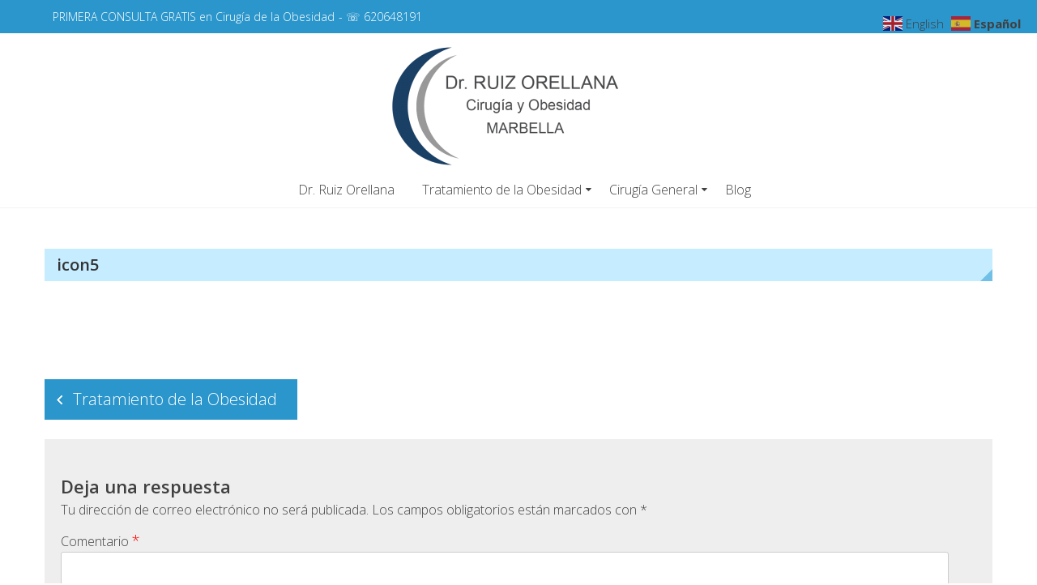

--- FILE ---
content_type: text/html; charset=UTF-8
request_url: https://cirugiaobesidadmarbella.com/tratamiento-de-la-obesidad/icon5
body_size: 14691
content:
<!DOCTYPE html>
<html lang="es">
<head>
	<meta charset="UTF-8">
	<meta name="viewport" content="width=device-width, initial-scale=1">
	<link rel="profile" href="http://gmpg.org/xfn/11">
	<link rel="pingback" href="https://cirugiaobesidadmarbella.com/xmlrpc.php">

	<meta name='robots' content='index, follow, max-image-preview:large, max-snippet:-1, max-video-preview:-1' />
<script id="cookieyes" type="text/javascript" src="https://cdn-cookieyes.com/client_data/84aa057b7e080321d76592ec/script.js"></script>
<!-- Google Tag Manager for WordPress by gtm4wp.com -->
<script data-cfasync="false" data-pagespeed-no-defer>
	var gtm4wp_datalayer_name = "dataLayer";
	var dataLayer = dataLayer || [];
</script>
<!-- End Google Tag Manager for WordPress by gtm4wp.com -->
	<!-- This site is optimized with the Yoast SEO plugin v26.8 - https://yoast.com/product/yoast-seo-wordpress/ -->
	<title>icon5 - Cirugía Obesidad Marbella</title>
	<link rel="canonical" href="https://cirugiaobesidadmarbella.com/tratamiento-de-la-obesidad/icon5/" />
	<meta property="og:locale" content="es_ES" />
	<meta property="og:type" content="article" />
	<meta property="og:title" content="icon5 - Cirugía Obesidad Marbella" />
	<meta property="og:url" content="https://cirugiaobesidadmarbella.com/tratamiento-de-la-obesidad/icon5/" />
	<meta property="og:site_name" content="Cirugía Obesidad Marbella" />
	<meta property="article:publisher" content="https://www.facebook.com/cirugiaobesidadmarbella/" />
	<meta property="og:image" content="https://cirugiaobesidadmarbella.com/tratamiento-de-la-obesidad/icon5" />
	<meta property="og:image:width" content="55" />
	<meta property="og:image:height" content="48" />
	<meta property="og:image:type" content="image/png" />
	<meta name="twitter:card" content="summary_large_image" />
	<meta name="twitter:site" content="@MarbellaCirugia" />
	<script type="application/ld+json" class="yoast-schema-graph">{"@context":"https://schema.org","@graph":[{"@type":"WebPage","@id":"https://cirugiaobesidadmarbella.com/tratamiento-de-la-obesidad/icon5/","url":"https://cirugiaobesidadmarbella.com/tratamiento-de-la-obesidad/icon5/","name":"icon5 - Cirugía Obesidad Marbella","isPartOf":{"@id":"https://cirugiaobesidadmarbella.com/#website"},"primaryImageOfPage":{"@id":"https://cirugiaobesidadmarbella.com/tratamiento-de-la-obesidad/icon5/#primaryimage"},"image":{"@id":"https://cirugiaobesidadmarbella.com/tratamiento-de-la-obesidad/icon5/#primaryimage"},"thumbnailUrl":"https://cirugiaobesidadmarbella.com/wp-content/uploads/2015/12/icon5.png","datePublished":"2015-12-04T06:05:50+00:00","breadcrumb":{"@id":"https://cirugiaobesidadmarbella.com/tratamiento-de-la-obesidad/icon5/#breadcrumb"},"inLanguage":"es","potentialAction":[{"@type":"ReadAction","target":["https://cirugiaobesidadmarbella.com/tratamiento-de-la-obesidad/icon5/"]}]},{"@type":"ImageObject","inLanguage":"es","@id":"https://cirugiaobesidadmarbella.com/tratamiento-de-la-obesidad/icon5/#primaryimage","url":"https://cirugiaobesidadmarbella.com/wp-content/uploads/2015/12/icon5.png","contentUrl":"https://cirugiaobesidadmarbella.com/wp-content/uploads/2015/12/icon5.png","width":55,"height":48},{"@type":"BreadcrumbList","@id":"https://cirugiaobesidadmarbella.com/tratamiento-de-la-obesidad/icon5/#breadcrumb","itemListElement":[{"@type":"ListItem","position":1,"name":"Tratamiento de la Obesidad","item":"https://cirugiaobesidadmarbella.com/tratamiento-de-la-obesidad"},{"@type":"ListItem","position":2,"name":"icon5"}]},{"@type":"WebSite","@id":"https://cirugiaobesidadmarbella.com/#website","url":"https://cirugiaobesidadmarbella.com/","name":"Cirugía Obesidad Marbella","description":"Cirugía de la Obesidad y Cirugía General, Laparoscopia","publisher":{"@id":"https://cirugiaobesidadmarbella.com/#/schema/person/f7edf5d660bf0bd86b68b7311f27d1d0"},"potentialAction":[{"@type":"SearchAction","target":{"@type":"EntryPoint","urlTemplate":"https://cirugiaobesidadmarbella.com/?s={search_term_string}"},"query-input":{"@type":"PropertyValueSpecification","valueRequired":true,"valueName":"search_term_string"}}],"inLanguage":"es"},{"@type":["Person","Organization"],"@id":"https://cirugiaobesidadmarbella.com/#/schema/person/f7edf5d660bf0bd86b68b7311f27d1d0","name":"Dr Orellana","image":{"@type":"ImageObject","inLanguage":"es","@id":"https://cirugiaobesidadmarbella.com/#/schema/person/image/","url":"https://cirugiaobesidadmarbella.com/wp-content/uploads/2019/06/Logo_DrOrellana-copia-e1560849384804.png","contentUrl":"https://cirugiaobesidadmarbella.com/wp-content/uploads/2019/06/Logo_DrOrellana-copia-e1560849384804.png","width":300,"height":150,"caption":"Dr Orellana"},"logo":{"@id":"https://cirugiaobesidadmarbella.com/#/schema/person/image/"},"sameAs":["https://www.facebook.com/cirugiaobesidadmarbella/","https://www.youtube.com/channel/UC3nIBjEC2WlSzI_HUNXpBjw"]}]}</script>
	<!-- / Yoast SEO plugin. -->


<link rel='dns-prefetch' href='//fonts.googleapis.com' />
<link rel="alternate" type="application/rss+xml" title="Cirugía Obesidad Marbella &raquo; Feed" href="https://cirugiaobesidadmarbella.com/feed" />
<link rel="alternate" type="application/rss+xml" title="Cirugía Obesidad Marbella &raquo; Feed de los comentarios" href="https://cirugiaobesidadmarbella.com/comments/feed" />
<link rel="alternate" type="text/calendar" title="Cirugía Obesidad Marbella &raquo; iCal Feed" href="https://cirugiaobesidadmarbella.com/events/?ical=1" />
<link rel="alternate" type="application/rss+xml" title="Cirugía Obesidad Marbella &raquo; Comentario icon5 del feed" href="https://cirugiaobesidadmarbella.com/tratamiento-de-la-obesidad/icon5/feed" />
<link rel="alternate" title="oEmbed (JSON)" type="application/json+oembed" href="https://cirugiaobesidadmarbella.com/wp-json/oembed/1.0/embed?url=https%3A%2F%2Fcirugiaobesidadmarbella.com%2Ftratamiento-de-la-obesidad%2Ficon5" />
<link rel="alternate" title="oEmbed (XML)" type="text/xml+oembed" href="https://cirugiaobesidadmarbella.com/wp-json/oembed/1.0/embed?url=https%3A%2F%2Fcirugiaobesidadmarbella.com%2Ftratamiento-de-la-obesidad%2Ficon5&#038;format=xml" />
<style id='wp-img-auto-sizes-contain-inline-css' type='text/css'>
img:is([sizes=auto i],[sizes^="auto," i]){contain-intrinsic-size:3000px 1500px}
/*# sourceURL=wp-img-auto-sizes-contain-inline-css */
</style>
<style id='wp-emoji-styles-inline-css' type='text/css'>

	img.wp-smiley, img.emoji {
		display: inline !important;
		border: none !important;
		box-shadow: none !important;
		height: 1em !important;
		width: 1em !important;
		margin: 0 0.07em !important;
		vertical-align: -0.1em !important;
		background: none !important;
		padding: 0 !important;
	}
/*# sourceURL=wp-emoji-styles-inline-css */
</style>
<link rel='stylesheet' id='wp-block-library-css' href='https://cirugiaobesidadmarbella.com/wp-includes/css/dist/block-library/style.min.css?ver=6.9' type='text/css' media='all' />
<style id='global-styles-inline-css' type='text/css'>
:root{--wp--preset--aspect-ratio--square: 1;--wp--preset--aspect-ratio--4-3: 4/3;--wp--preset--aspect-ratio--3-4: 3/4;--wp--preset--aspect-ratio--3-2: 3/2;--wp--preset--aspect-ratio--2-3: 2/3;--wp--preset--aspect-ratio--16-9: 16/9;--wp--preset--aspect-ratio--9-16: 9/16;--wp--preset--color--black: #000000;--wp--preset--color--cyan-bluish-gray: #abb8c3;--wp--preset--color--white: #ffffff;--wp--preset--color--pale-pink: #f78da7;--wp--preset--color--vivid-red: #cf2e2e;--wp--preset--color--luminous-vivid-orange: #ff6900;--wp--preset--color--luminous-vivid-amber: #fcb900;--wp--preset--color--light-green-cyan: #7bdcb5;--wp--preset--color--vivid-green-cyan: #00d084;--wp--preset--color--pale-cyan-blue: #8ed1fc;--wp--preset--color--vivid-cyan-blue: #0693e3;--wp--preset--color--vivid-purple: #9b51e0;--wp--preset--gradient--vivid-cyan-blue-to-vivid-purple: linear-gradient(135deg,rgb(6,147,227) 0%,rgb(155,81,224) 100%);--wp--preset--gradient--light-green-cyan-to-vivid-green-cyan: linear-gradient(135deg,rgb(122,220,180) 0%,rgb(0,208,130) 100%);--wp--preset--gradient--luminous-vivid-amber-to-luminous-vivid-orange: linear-gradient(135deg,rgb(252,185,0) 0%,rgb(255,105,0) 100%);--wp--preset--gradient--luminous-vivid-orange-to-vivid-red: linear-gradient(135deg,rgb(255,105,0) 0%,rgb(207,46,46) 100%);--wp--preset--gradient--very-light-gray-to-cyan-bluish-gray: linear-gradient(135deg,rgb(238,238,238) 0%,rgb(169,184,195) 100%);--wp--preset--gradient--cool-to-warm-spectrum: linear-gradient(135deg,rgb(74,234,220) 0%,rgb(151,120,209) 20%,rgb(207,42,186) 40%,rgb(238,44,130) 60%,rgb(251,105,98) 80%,rgb(254,248,76) 100%);--wp--preset--gradient--blush-light-purple: linear-gradient(135deg,rgb(255,206,236) 0%,rgb(152,150,240) 100%);--wp--preset--gradient--blush-bordeaux: linear-gradient(135deg,rgb(254,205,165) 0%,rgb(254,45,45) 50%,rgb(107,0,62) 100%);--wp--preset--gradient--luminous-dusk: linear-gradient(135deg,rgb(255,203,112) 0%,rgb(199,81,192) 50%,rgb(65,88,208) 100%);--wp--preset--gradient--pale-ocean: linear-gradient(135deg,rgb(255,245,203) 0%,rgb(182,227,212) 50%,rgb(51,167,181) 100%);--wp--preset--gradient--electric-grass: linear-gradient(135deg,rgb(202,248,128) 0%,rgb(113,206,126) 100%);--wp--preset--gradient--midnight: linear-gradient(135deg,rgb(2,3,129) 0%,rgb(40,116,252) 100%);--wp--preset--font-size--small: 13px;--wp--preset--font-size--medium: 20px;--wp--preset--font-size--large: 36px;--wp--preset--font-size--x-large: 42px;--wp--preset--spacing--20: 0.44rem;--wp--preset--spacing--30: 0.67rem;--wp--preset--spacing--40: 1rem;--wp--preset--spacing--50: 1.5rem;--wp--preset--spacing--60: 2.25rem;--wp--preset--spacing--70: 3.38rem;--wp--preset--spacing--80: 5.06rem;--wp--preset--shadow--natural: 6px 6px 9px rgba(0, 0, 0, 0.2);--wp--preset--shadow--deep: 12px 12px 50px rgba(0, 0, 0, 0.4);--wp--preset--shadow--sharp: 6px 6px 0px rgba(0, 0, 0, 0.2);--wp--preset--shadow--outlined: 6px 6px 0px -3px rgb(255, 255, 255), 6px 6px rgb(0, 0, 0);--wp--preset--shadow--crisp: 6px 6px 0px rgb(0, 0, 0);}:where(.is-layout-flex){gap: 0.5em;}:where(.is-layout-grid){gap: 0.5em;}body .is-layout-flex{display: flex;}.is-layout-flex{flex-wrap: wrap;align-items: center;}.is-layout-flex > :is(*, div){margin: 0;}body .is-layout-grid{display: grid;}.is-layout-grid > :is(*, div){margin: 0;}:where(.wp-block-columns.is-layout-flex){gap: 2em;}:where(.wp-block-columns.is-layout-grid){gap: 2em;}:where(.wp-block-post-template.is-layout-flex){gap: 1.25em;}:where(.wp-block-post-template.is-layout-grid){gap: 1.25em;}.has-black-color{color: var(--wp--preset--color--black) !important;}.has-cyan-bluish-gray-color{color: var(--wp--preset--color--cyan-bluish-gray) !important;}.has-white-color{color: var(--wp--preset--color--white) !important;}.has-pale-pink-color{color: var(--wp--preset--color--pale-pink) !important;}.has-vivid-red-color{color: var(--wp--preset--color--vivid-red) !important;}.has-luminous-vivid-orange-color{color: var(--wp--preset--color--luminous-vivid-orange) !important;}.has-luminous-vivid-amber-color{color: var(--wp--preset--color--luminous-vivid-amber) !important;}.has-light-green-cyan-color{color: var(--wp--preset--color--light-green-cyan) !important;}.has-vivid-green-cyan-color{color: var(--wp--preset--color--vivid-green-cyan) !important;}.has-pale-cyan-blue-color{color: var(--wp--preset--color--pale-cyan-blue) !important;}.has-vivid-cyan-blue-color{color: var(--wp--preset--color--vivid-cyan-blue) !important;}.has-vivid-purple-color{color: var(--wp--preset--color--vivid-purple) !important;}.has-black-background-color{background-color: var(--wp--preset--color--black) !important;}.has-cyan-bluish-gray-background-color{background-color: var(--wp--preset--color--cyan-bluish-gray) !important;}.has-white-background-color{background-color: var(--wp--preset--color--white) !important;}.has-pale-pink-background-color{background-color: var(--wp--preset--color--pale-pink) !important;}.has-vivid-red-background-color{background-color: var(--wp--preset--color--vivid-red) !important;}.has-luminous-vivid-orange-background-color{background-color: var(--wp--preset--color--luminous-vivid-orange) !important;}.has-luminous-vivid-amber-background-color{background-color: var(--wp--preset--color--luminous-vivid-amber) !important;}.has-light-green-cyan-background-color{background-color: var(--wp--preset--color--light-green-cyan) !important;}.has-vivid-green-cyan-background-color{background-color: var(--wp--preset--color--vivid-green-cyan) !important;}.has-pale-cyan-blue-background-color{background-color: var(--wp--preset--color--pale-cyan-blue) !important;}.has-vivid-cyan-blue-background-color{background-color: var(--wp--preset--color--vivid-cyan-blue) !important;}.has-vivid-purple-background-color{background-color: var(--wp--preset--color--vivid-purple) !important;}.has-black-border-color{border-color: var(--wp--preset--color--black) !important;}.has-cyan-bluish-gray-border-color{border-color: var(--wp--preset--color--cyan-bluish-gray) !important;}.has-white-border-color{border-color: var(--wp--preset--color--white) !important;}.has-pale-pink-border-color{border-color: var(--wp--preset--color--pale-pink) !important;}.has-vivid-red-border-color{border-color: var(--wp--preset--color--vivid-red) !important;}.has-luminous-vivid-orange-border-color{border-color: var(--wp--preset--color--luminous-vivid-orange) !important;}.has-luminous-vivid-amber-border-color{border-color: var(--wp--preset--color--luminous-vivid-amber) !important;}.has-light-green-cyan-border-color{border-color: var(--wp--preset--color--light-green-cyan) !important;}.has-vivid-green-cyan-border-color{border-color: var(--wp--preset--color--vivid-green-cyan) !important;}.has-pale-cyan-blue-border-color{border-color: var(--wp--preset--color--pale-cyan-blue) !important;}.has-vivid-cyan-blue-border-color{border-color: var(--wp--preset--color--vivid-cyan-blue) !important;}.has-vivid-purple-border-color{border-color: var(--wp--preset--color--vivid-purple) !important;}.has-vivid-cyan-blue-to-vivid-purple-gradient-background{background: var(--wp--preset--gradient--vivid-cyan-blue-to-vivid-purple) !important;}.has-light-green-cyan-to-vivid-green-cyan-gradient-background{background: var(--wp--preset--gradient--light-green-cyan-to-vivid-green-cyan) !important;}.has-luminous-vivid-amber-to-luminous-vivid-orange-gradient-background{background: var(--wp--preset--gradient--luminous-vivid-amber-to-luminous-vivid-orange) !important;}.has-luminous-vivid-orange-to-vivid-red-gradient-background{background: var(--wp--preset--gradient--luminous-vivid-orange-to-vivid-red) !important;}.has-very-light-gray-to-cyan-bluish-gray-gradient-background{background: var(--wp--preset--gradient--very-light-gray-to-cyan-bluish-gray) !important;}.has-cool-to-warm-spectrum-gradient-background{background: var(--wp--preset--gradient--cool-to-warm-spectrum) !important;}.has-blush-light-purple-gradient-background{background: var(--wp--preset--gradient--blush-light-purple) !important;}.has-blush-bordeaux-gradient-background{background: var(--wp--preset--gradient--blush-bordeaux) !important;}.has-luminous-dusk-gradient-background{background: var(--wp--preset--gradient--luminous-dusk) !important;}.has-pale-ocean-gradient-background{background: var(--wp--preset--gradient--pale-ocean) !important;}.has-electric-grass-gradient-background{background: var(--wp--preset--gradient--electric-grass) !important;}.has-midnight-gradient-background{background: var(--wp--preset--gradient--midnight) !important;}.has-small-font-size{font-size: var(--wp--preset--font-size--small) !important;}.has-medium-font-size{font-size: var(--wp--preset--font-size--medium) !important;}.has-large-font-size{font-size: var(--wp--preset--font-size--large) !important;}.has-x-large-font-size{font-size: var(--wp--preset--font-size--x-large) !important;}
/*# sourceURL=global-styles-inline-css */
</style>

<style id='classic-theme-styles-inline-css' type='text/css'>
/*! This file is auto-generated */
.wp-block-button__link{color:#fff;background-color:#32373c;border-radius:9999px;box-shadow:none;text-decoration:none;padding:calc(.667em + 2px) calc(1.333em + 2px);font-size:1.125em}.wp-block-file__button{background:#32373c;color:#fff;text-decoration:none}
/*# sourceURL=/wp-includes/css/classic-themes.min.css */
</style>
<link rel='stylesheet' id='edn-font-awesome-css' href='https://cirugiaobesidadmarbella.com/wp-content/plugins/8-degree-notification-bar/css/font-awesome/font-awesome.css?ver=6.9' type='text/css' media='all' />
<link rel='stylesheet' id='edn-frontend-style-css' href='https://cirugiaobesidadmarbella.com/wp-content/plugins/8-degree-notification-bar/css/frontend/frontend.css?ver=6.9' type='text/css' media='all' />
<link rel='stylesheet' id='edn-frontend-bxslider-style-css' href='https://cirugiaobesidadmarbella.com/wp-content/plugins/8-degree-notification-bar/css/frontend/jquery.bxslider.css?ver=6.9' type='text/css' media='all' />
<link rel='stylesheet' id='edn-google-fonts-style-css' href='//fonts.googleapis.com/css?family=Roboto&#038;ver=6.9' type='text/css' media='all' />
<link rel='stylesheet' id='contact-form-7-css' href='https://cirugiaobesidadmarbella.com/wp-content/plugins/contact-form-7/includes/css/styles.css?ver=6.1.4' type='text/css' media='all' />
<link rel='stylesheet' id='ufbl-custom-select-css-css' href='https://cirugiaobesidadmarbella.com/wp-content/plugins/ultimate-form-builder-lite/css/jquery.selectbox.css?ver=1.5.3' type='text/css' media='all' />
<link rel='stylesheet' id='ufbl-front-css-css' href='https://cirugiaobesidadmarbella.com/wp-content/plugins/ultimate-form-builder-lite/css/frontend.css?ver=1.5.3' type='text/css' media='all' />
<link rel='stylesheet' id='eightmedi-lite-google-fonts-css' href='//fonts.googleapis.com/css?family=Open+Sans%3A400%2C600%2C700%2C300&#038;ver=6.9' type='text/css' media='all' />
<link rel='stylesheet' id='eightmedi-lite-font-awesome-css' href='https://cirugiaobesidadmarbella.com/wp-content/themes/eightmedi-lite/css/font-awesome.min.css?ver=6.9' type='text/css' media='all' />
<link rel='stylesheet' id='eightmedi-lite-bxslider-css' href='https://cirugiaobesidadmarbella.com/wp-content/themes/eightmedi-lite/css/jquery.bxslider.css?ver=4.1.2' type='text/css' media='all' />
<link rel='stylesheet' id='eightmedi-lite-fancybox-css' href='https://cirugiaobesidadmarbella.com/wp-content/themes/eightmedi-lite/css/fancybox.css?ver=6.9' type='text/css' media='all' />
<link rel='stylesheet' id='eightmedi-lite-animate-css' href='https://cirugiaobesidadmarbella.com/wp-content/themes/eightmedi-lite/css/animate.css?ver=6.9' type='text/css' media='all' />
<link rel='stylesheet' id='eightmedi-lite-style-css' href='https://cirugiaobesidadmarbella.com/wp-content/themes/eightmedi-lite/style.css?ver=6.9' type='text/css' media='all' />
<style id='eightmedi-lite-style-inline-css' type='text/css'>
.appointment .custom-appointment-form { background: url("https://cirugiaobesidadmarbella.com/wp-content/uploads/2018/07/kisspng-stock-photography-gastric-bypass-surgery-bariatric-measurement-tape-5b131b8ca2cd45.8779077315279788926669.png") no-repeat scroll right bottom rgba(0, 0, 0, 0); }

/*# sourceURL=eightmedi-lite-style-inline-css */
</style>
<link rel='stylesheet' id='eightmedi-lite-keyboard-css' href='https://cirugiaobesidadmarbella.com/wp-content/themes/eightmedi-lite/css/keyboard.css?ver=6.9' type='text/css' media='all' />
<link rel='stylesheet' id='eightmedi-lite-responsive-css' href='https://cirugiaobesidadmarbella.com/wp-content/themes/eightmedi-lite/css/responsive.css?ver=6.9' type='text/css' media='all' />
<link rel='stylesheet' id='jquery-lazyloadxt-spinner-css-css' href='//cirugiaobesidadmarbella.com/wp-content/plugins/a3-lazy-load/assets/css/jquery.lazyloadxt.spinner.css?ver=6.9' type='text/css' media='all' />
<script type="text/javascript" src="https://cirugiaobesidadmarbella.com/wp-includes/js/jquery/jquery.min.js?ver=3.7.1" id="jquery-core-js"></script>
<script type="text/javascript" src="https://cirugiaobesidadmarbella.com/wp-includes/js/jquery/jquery-migrate.min.js?ver=3.4.1" id="jquery-migrate-js"></script>
<script type="text/javascript" src="https://cirugiaobesidadmarbella.com/wp-content/plugins/8-degree-notification-bar/js/frontend/jquery.bxslider.min.js?ver=4.1.2" id="edn-frontend-bxslider-js-js"></script>
<script type="text/javascript" src="https://cirugiaobesidadmarbella.com/wp-content/plugins/8-degree-notification-bar/js/frontend/jquery.marquee.min.js?ver=1.0.0" id="edn-marque-js-js"></script>
<script type="text/javascript" id="edn-frontend-js-js-extra">
/* <![CDATA[ */
var ajaxsubs = {"ajaxurl":"https://cirugiaobesidadmarbella.com/wp-admin/admin-ajax.php","check_show_once":"1","control_type":"3"};
//# sourceURL=edn-frontend-js-js-extra
/* ]]> */
</script>
<script type="text/javascript" src="https://cirugiaobesidadmarbella.com/wp-content/plugins/8-degree-notification-bar/js/frontend/frontend.js?ver=1.1.8" id="edn-frontend-js-js"></script>
<script type="text/javascript" src="https://cirugiaobesidadmarbella.com/wp-content/plugins/ultimate-form-builder-lite/js/jquery.selectbox-0.2.min.js?ver=1.5.3" id="ufbl-custom-select-js-js"></script>
<script type="text/javascript" id="ufbl-front-js-js-extra">
/* <![CDATA[ */
var frontend_js_obj = {"default_error_message":"This field is required","ajax_url":"https://cirugiaobesidadmarbella.com/wp-admin/admin-ajax.php","ajax_nonce":"d8ef54c501"};
//# sourceURL=ufbl-front-js-js-extra
/* ]]> */
</script>
<script type="text/javascript" src="https://cirugiaobesidadmarbella.com/wp-content/plugins/ultimate-form-builder-lite/js/frontend.js?ver=1.5.3" id="ufbl-front-js-js"></script>
<link rel="https://api.w.org/" href="https://cirugiaobesidadmarbella.com/wp-json/" /><link rel="alternate" title="JSON" type="application/json" href="https://cirugiaobesidadmarbella.com/wp-json/wp/v2/media/70" /><link rel="EditURI" type="application/rsd+xml" title="RSD" href="https://cirugiaobesidadmarbella.com/xmlrpc.php?rsd" />
<meta name="generator" content="WordPress 6.9" />
<link rel='shortlink' href='https://cirugiaobesidadmarbella.com/?p=70' />
<meta name="tec-api-version" content="v1"><meta name="tec-api-origin" content="https://cirugiaobesidadmarbella.com"><link rel="alternate" href="https://cirugiaobesidadmarbella.com/wp-json/tribe/events/v1/" />
<!-- Google Tag Manager for WordPress by gtm4wp.com -->
<!-- GTM Container placement set to footer -->
<script data-cfasync="false" data-pagespeed-no-defer>
	var dataLayer_content = {"pagePostType":"attachment","pagePostType2":"single-attachment","pagePostAuthor":"Usuario_3"};
	dataLayer.push( dataLayer_content );
</script>
<script data-cfasync="false" data-pagespeed-no-defer>
(function(w,d,s,l,i){w[l]=w[l]||[];w[l].push({'gtm.start':
new Date().getTime(),event:'gtm.js'});var f=d.getElementsByTagName(s)[0],
j=d.createElement(s),dl=l!='dataLayer'?'&l='+l:'';j.async=true;j.src=
'//www.googletagmanager.com/gtm.js?id='+i+dl;f.parentNode.insertBefore(j,f);
})(window,document,'script','dataLayer','GTM-T9H9X4H');
</script>
<!-- End Google Tag Manager for WordPress by gtm4wp.com --><style type="text/css">.recentcomments a{display:inline !important;padding:0 !important;margin:0 !important;}</style>	<style type="text/css">
				.site-title,
		.site-description {
		position: absolute;
		clip: rect(1px, 1px, 1px, 1px);
	}
	</style>
<link rel="icon" href="https://cirugiaobesidadmarbella.com/wp-content/uploads/2018/07/Logo_DrOrellana400X200-100x100.png" sizes="32x32" />
<link rel="icon" href="https://cirugiaobesidadmarbella.com/wp-content/uploads/2018/07/Logo_DrOrellana400X200.png" sizes="192x192" />
<link rel="apple-touch-icon" href="https://cirugiaobesidadmarbella.com/wp-content/uploads/2018/07/Logo_DrOrellana400X200.png" />
<meta name="msapplication-TileImage" content="https://cirugiaobesidadmarbella.com/wp-content/uploads/2018/07/Logo_DrOrellana400X200.png" />
<link rel='stylesheet' id='remove-style-meta-css' href='https://cirugiaobesidadmarbella.com/wp-content/plugins/wp-author-date-and-meta-remover/css/entrymetastyle.css?ver=1.0' type='text/css' media='all' />
<link rel='stylesheet' id='ctc-styles-css' href='https://cirugiaobesidadmarbella.com/wp-content/plugins/really-simple-click-to-call/css/ctc_style.css?ver=6.9' type='text/css' media='all' />
</head>

<body class="attachment wp-singular attachment-template-default single single-attachment postid-70 attachmentid-70 attachment-png wp-custom-logo wp-theme-eightmedi-lite tribe-no-js group-blog fullwidth">
		<div id="page" class="hfeed site">
		<a class="skip-link screen-reader-text" href="#content">Skip to content</a>
					<div class="top-header">
				<div class="ed-container-home">
					<div class="header-callto clear">
						<div class="callto-left">
							<a href="#book-an-appointment">PRIMERA CONSULTA GRATIS en Cirugía de la Obesidad</a>- ☏ <a href="tel:620648191">620648191</a>						</div>
						<div class="callto-right">
							<div class="cta">
								
							</div>
													

														
							</div>
						</div>
					</div>
				</div>
						<header id="masthead" class="site-header" role="banner">
								<div class="ed-container-home center-align">
					<div class="site-branding">
						<div class="site-logo">
																<a href="https://cirugiaobesidadmarbella.com/" rel="home">
										<a href="https://cirugiaobesidadmarbella.com/" class="custom-logo-link" rel="home"><img width="300" height="150" src="https://cirugiaobesidadmarbella.com/wp-content/uploads/2019/06/Logo_DrOrellana-copia-e1560849384804.png" class="custom-logo" alt="Cirugía Obesidad Marbella" decoding="async" /></a>									</a>
																</div>
							<div class="site-text">
								<a href="https://cirugiaobesidadmarbella.com/" rel="home">
									<h1 class="site-title">Cirugía Obesidad Marbella</h1>
									<p class="site-description">Cirugía de la Obesidad y Cirugía General, Laparoscopia</p>
								</a>
							</div>
						</div><!-- .site-branding -->

						<nav id="site-navigation" class="main-navigation" role="navigation">
							<button class="menu-toggle" aria-controls="primary-menu" aria-expanded="false">
																<span class="menu-bar menubar-first"></span>
								<span class="menu-bar menubar-second"></span>
								<span class="menu-bar menubar-third"></span>
							</button>
							<div class="menu-menu-1-container"><ul id="primary-menu" class="menu"><li id="menu-item-12175" class="menu-item menu-item-type-post_type menu-item-object-post menu-item-12175"><a href="https://cirugiaobesidadmarbella.com/dr-ruiz-orellana-2">Dr. Ruiz Orellana</a></li>
<li id="menu-item-12173" class="menu-item menu-item-type-post_type menu-item-object-post menu-item-has-children menu-item-12173"><a href="https://cirugiaobesidadmarbella.com/tratamiento-de-la-obesidad">Tratamiento de la Obesidad</a>
<ul class="sub-menu">
	<li id="menu-item-12026" class="menu-item menu-item-type-post_type menu-item-object-post menu-item-12026"><a href="https://cirugiaobesidadmarbella.com/bypass-gastrico">ByPass Gástrico</a></li>
	<li id="menu-item-12025" class="menu-item menu-item-type-post_type menu-item-object-post menu-item-12025"><a href="https://cirugiaobesidadmarbella.com/manga-gastrica">Manga Gástrica</a></li>
	<li id="menu-item-12343" class="menu-item menu-item-type-post_type menu-item-object-post menu-item-12343"><a href="https://cirugiaobesidadmarbella.com/cirugia-metabolica">Cirugía Metabólica</a></li>
</ul>
</li>
<li id="menu-item-12027" class="menu-item menu-item-type-post_type menu-item-object-post menu-item-has-children menu-item-12027"><a href="https://cirugiaobesidadmarbella.com/cirugia-general">Cirugía General</a>
<ul class="sub-menu">
	<li id="menu-item-12340" class="menu-item menu-item-type-post_type menu-item-object-post menu-item-12340"><a href="https://cirugiaobesidadmarbella.com/laparoscopia">Laparoscopia</a></li>
</ul>
</li>
<li id="menu-item-11942" class="menu-item menu-item-type-custom menu-item-object-custom menu-item-11942"><a href="https://cirugiaobesidadmarbella.com/category/blog">Blog</a></li>
</ul></div>						</nav><!-- #site-navigation -->
					</div>
				</header><!-- #masthead -->
								<div id="content" class="site-content">
<div class="ed-container">
		<div id="primary" class="content-area ">
		<main id="main" class="site-main" role="main">

			
				
<article id="post-70" class="post-70 attachment type-attachment status-inherit hentry">
	
	<header class="page-header">
		<h1 class="page-title">icon5</h1>
		<div class="entry-meta">
			<span class="posted-on">Posted on <a href="https://cirugiaobesidadmarbella.com/tratamiento-de-la-obesidad/icon5" rel="bookmark"><time class="entry-date published updated" datetime="2015-12-04T06:05:50+00:00">diciembre 4, 2015</time></a></span><span class="byline"> by <span class="author vcard"><a class="url fn n" href="https://cirugiaobesidadmarbella.com/author/dr-orellana">Usuario_3</a></span></span>		</div><!-- .entry-meta -->
	</header><!-- .entry-header -->
	
	<div class="entry-content">
								<p class="attachment"><a href='https://cirugiaobesidadmarbella.com/wp-content/uploads/2015/12/icon5.png'><img decoding="async" width="55" height="48" src="//cirugiaobesidadmarbella.com/wp-content/plugins/a3-lazy-load/assets/images/lazy_placeholder.gif" data-lazy-type="image" data-src="https://cirugiaobesidadmarbella.com/wp-content/uploads/2015/12/icon5.png" class="lazy lazy-hidden attachment-medium size-medium" alt="" /><noscript><img decoding="async" width="55" height="48" src="https://cirugiaobesidadmarbella.com/wp-content/uploads/2015/12/icon5.png" class="attachment-medium size-medium" alt="" /></noscript></a></p>
				</div><!-- .entry-content -->

		<footer class="entry-footer">
					</footer><!-- .entry-footer -->
	</article><!-- #post-## -->


				
	<nav class="navigation post-navigation" aria-label="Entradas">
		<h2 class="screen-reader-text">Navegación de entradas</h2>
		<div class="nav-links"><div class="nav-previous"><a href="https://cirugiaobesidadmarbella.com/tratamiento-de-la-obesidad" rel="prev">Tratamiento de la Obesidad</a></div></div>
	</nav>
				
<div id="comments" class="comments-area">

	
	
	
		<div id="respond" class="comment-respond">
		<h3 id="reply-title" class="comment-reply-title">Deja una respuesta</h3><form action="https://cirugiaobesidadmarbella.com/wp-comments-post.php" method="post" id="commentform" class="comment-form"><p class="comment-notes"><span id="email-notes">Tu dirección de correo electrónico no será publicada.</span> <span class="required-field-message">Los campos obligatorios están marcados con <span class="required">*</span></span></p><p class="comment-form-comment"><label for="comment">Comentario <span class="required">*</span></label> <textarea autocomplete="new-password"  id="b4e3550eef"  name="b4e3550eef"   cols="45" rows="8" maxlength="65525" required></textarea><textarea id="comment" aria-label="hp-comment" aria-hidden="true" name="comment" autocomplete="new-password" style="padding:0 !important;clip:rect(1px, 1px, 1px, 1px) !important;position:absolute !important;white-space:nowrap !important;height:1px !important;width:1px !important;overflow:hidden !important;" tabindex="-1"></textarea><script data-noptimize>document.getElementById("comment").setAttribute( "id", "a9e16d25ee9a40a686ccfa1eceae2c75" );document.getElementById("b4e3550eef").setAttribute( "id", "comment" );</script></p><p class="comment-form-author"><label for="author">Nombre</label> <input id="author" name="author" type="text" value="" size="30" maxlength="245" autocomplete="name" /></p>
<p class="comment-form-email"><label for="email">Correo electrónico</label> <input id="email" name="email" type="email" value="" size="30" maxlength="100" aria-describedby="email-notes" autocomplete="email" /></p>
<p class="comment-form-url"><label for="url">Web</label> <input id="url" name="url" type="url" value="" size="30" maxlength="200" autocomplete="url" /></p>
<div class="g-recaptcha-wrap" style="padding:10px 0 10px 0"><div  class="g-recaptcha" data-sitekey="6LfVGaEUAAAAAGqXN1bYfNxE3IKgJimRKBBd1cAk"></div></div><p class="form-submit"><input name="submit" type="submit" id="submit" class="submit" value="Publicar el comentario" /> <input type='hidden' name='comment_post_ID' value='70' id='comment_post_ID' />
<input type='hidden' name='comment_parent' id='comment_parent' value='0' />
</p></form>	</div><!-- #respond -->
	
</div><!-- #comments -->

			
		</main><!-- #main -->
	</div><!-- #primary -->
	</div>

</div><!-- #content -->

<footer id="colophon" class="site-footer" role="contentinfo">
	<div class="footer-wrap">
		<div class="ed-container-home">
							<div class="top-footer wow fadeInLeft columns-4">
					<aside id="text-9" class="widget widget_text"><h2 class="widget-title">Cirugía Obesidad Marbella</h2>			<div class="textwidget"><p>Dr. Ruíz Orellana<br />
Calle Jacinto Benavente nº 30<br />
Edf. Maria 5, 1ºA Marbella, Málaga<br />
C.P. 29601<br />
Teléfono: <a href="tel:620648191">620648191</a></p>
</div>
		</aside><aside id="media_image-3" class="widget widget_media_image"><h2 class="widget-title">Opiniones en Doctoralia</h2><a href="https://www.doctoralia.es/medico/ruiz+orellana+rafael-10365319"><img width="300" height="157" src="//cirugiaobesidadmarbella.com/wp-content/plugins/a3-lazy-load/assets/images/lazy_placeholder.gif" data-lazy-type="image" data-src="https://cirugiaobesidadmarbella.com/wp-content/uploads/2018/08/Doctoralia-300x157.png" class="lazy lazy-hidden image wp-image-12367  attachment-medium size-medium" alt="" style="max-width: 100%; height: auto;" decoding="async" loading="lazy" srcset="" data-srcset="https://cirugiaobesidadmarbella.com/wp-content/uploads/2018/08/Doctoralia-300x157.png 300w, https://cirugiaobesidadmarbella.com/wp-content/uploads/2018/08/Doctoralia.png 479w" sizes="auto, (max-width: 300px) 100vw, 300px" /><noscript><img width="300" height="157" src="https://cirugiaobesidadmarbella.com/wp-content/uploads/2018/08/Doctoralia-300x157.png" class="image wp-image-12367  attachment-medium size-medium" alt="" style="max-width: 100%; height: auto;" decoding="async" loading="lazy" srcset="https://cirugiaobesidadmarbella.com/wp-content/uploads/2018/08/Doctoralia-300x157.png 300w, https://cirugiaobesidadmarbella.com/wp-content/uploads/2018/08/Doctoralia.png 479w" sizes="auto, (max-width: 300px) 100vw, 300px" /></noscript></a></aside><aside id="nav_menu-5" class="widget widget_nav_menu"><div class="menu-footer-container"><ul id="menu-footer" class="menu"><li id="menu-item-12048" class="menu-item menu-item-type-post_type menu-item-object-page menu-item-privacy-policy menu-item-12048"><a target="_blank" rel="privacy-policy" href="https://cirugiaobesidadmarbella.com/politica-de-privacidad">Política de Privacidad</a></li>
<li id="menu-item-12049" class="menu-item menu-item-type-post_type menu-item-object-page menu-item-12049"><a target="_blank" href="https://cirugiaobesidadmarbella.com/politica-de-cookies">Política de Cookies</a></li>
<li id="menu-item-12050" class="menu-item menu-item-type-post_type menu-item-object-page menu-item-12050"><a target="_blank" href="https://cirugiaobesidadmarbella.com/nota-legal">Nota Legal</a></li>
</ul></div></aside>				</div>
						</div>
				<div class="main-footer layout-0">
			<div class="ed-container-home">
				<div class="site-info">
					Cirugía y Obesidad Marbella. Todos los derechos reservados. Diseño <a  title="Tposiciona" href="https://tposiciona.com">Tposiciona </a>
					<span></span>
				</div><!-- .site-info -->
									<div class="footer-social social-links">
							<div class="social-icons">
					<a href="https://www.facebook.com/cirugiaobesidadmarbella/" class="facebook" data-title="Facebook" target="_blank"><i class="fa fa-facebook"></i></a>
						<a href="https://twitter.com/MarbellaCirugia" class="twitter" data-title="Twitter" target="_blank"><i class="fa fa-twitter"></i></a>
						<a href="https://www.youtube.com/channel/UC3nIBjEC2WlSzI_HUNXpBjw" class="youtube" data-title="Youtube" target="_blank"><i class="fa fa-youtube"></i></a>
				</div>
						</div>
									</div>
			</div>
		</div>
	</footer><!-- #colophon -->
</div><!-- #page -->
<div id="es-top"></div>
<script type="speculationrules">
{"prefetch":[{"source":"document","where":{"and":[{"href_matches":"/*"},{"not":{"href_matches":["/wp-*.php","/wp-admin/*","/wp-content/uploads/*","/wp-content/*","/wp-content/plugins/*","/wp-content/themes/eightmedi-lite/*","/*\\?(.+)"]}},{"not":{"selector_matches":"a[rel~=\"nofollow\"]"}},{"not":{"selector_matches":".no-prefetch, .no-prefetch a"}}]},"eagerness":"conservative"}]}
</script>

<!--INDEX PAGE FOR DISPLAYING NOTIFICATION BAR-->
<div class="edn_close_section" >
    <div class="edn-notify-bar edn-position-Select">
        <div class="edn_container_wrapper">
                        
            <!---------- Notification type ---------->
             
            <div class="edn-type-main-wrapper edn-type-main-center-wrap">
                                    <div class="edn-type-text-wrap">
                                                                <div class="edn-display-mode-normal">
                                            <p>¿ Dudas ? Te llamamos, déjanos tus datos y nosotros nos pondremos en contacto contigo</p>    
                                        </div>
                                                        </div>
                            </div><!-- End Notification type -->
            <!-- check empty -->
        </div><!-- edn_container_wrapper -->
    </div>
    <!-- -------- Notification Controls -------- -->
        <div class="edn-cntrol-wrap edn-controls-Select">
                            <a href="javascript:void(0)" class="edn-controls-close"><i class="fa fa-close"></i>
                        <img src="https://cirugiaobesidadmarbella.com/wp-content/plugins/8-degree-notification-bar/images/loader.gif" id="edn-close-load" style="display: none;" />
                    </a>
                    </div><!-- End of Notification Controls -->
    </div>
<style type='text/css'>
     .edn-notify-bar{
        height: 50px;
        background-color:#1e73be !important;
        color: !important;
        font-family: Roboto;
        font-size: 18px;
     }
     /* added new css  */
      .edn-ticker .js-marquee-wrapper .js-marquee {
       color:  !important;
       }
         /* end new css  */
     .edn_container_wrapper {
        padding:10px 0;
     }
      .edn-social-network-wrapper .edn-social-icon-buttons{
        background-color: ; 
        height:34px;
        width:34px;
     }
     .edn-social-icon-buttons:hover{
        background-color: ;
     }
     .edn-social-icon-buttons a:hover{
        color: ;
     }
     .edn-social-icon-buttons a{
        color: ;
     }
     .edn-social-icon-buttons .fa {
        padding: 9px ;
     }
     .edn-type-main-wrapper {
        width: 76%;
     }
     .edn-type-text-wrap {
        width: 68%;
     }
     .edn-display-mode-normal > p {
        color:;
     }
     .edn-notify-bar .edn-front-title{
        color:;
     }
     .bx-viewport .notify_slider li, .edn-notify-bar .edn-front-title, .edn-display-mode-normal > p {
        color:;
     }
    /*.................. Responsive media query .................*/
    @media screen and (max-width:1180px){
        .edn-social-network-wrapper {
            width: 29%;
        }
        .edn-type-main-wrapper {
            width: 71%;
        } 

    }
    @media screen and (max-width:1024px){
        .edn-social-network-wrapper {
            width: 34%;
        }
        .edn-type-main-wrapper {
            width: 66%;
        }   
    }
    @media screen and (max-width:980px){
        .edn-social-network-wrapper {
            width: 39%;
        }
        .edn-type-main-wrapper {
            width: 61%;
        }  
    }
    @media screen and (max-width:800px){
        .edn-social-network-wrapper {
            width: 28%;
        }
        .edn-type-main-wrapper {
            width: 72%;
            padding-top:11px;
        }
    }
</style>

<div class="gtranslate_wrapper" id="gt-wrapper-29457314"></div><script>function loadScript(a){var b=document.getElementsByTagName("head")[0],c=document.createElement("script");c.type="text/javascript",c.src="https://tracker.metricool.com/app/resources/be.js",c.onreadystatechange=a,c.onload=a,b.appendChild(c)}loadScript(function(){beTracker.t({hash:'c3dd6f1efecfec3cc1ec59c210ee40f'})})</script><a href="tel:620648191" onclick="ga('send','event','Phone','Click To Call', 'Phone')"; style="color:#ffffff !important; background-color:#1e73be;" class="ctc_bar" id="click_to_call_bar""> <span class="icon  ctc-icon-phone"></span>Solicita cita 620 648 191</a>		<script>
		( function ( body ) {
			'use strict';
			body.className = body.className.replace( /\btribe-no-js\b/, 'tribe-js' );
		} )( document.body );
		</script>
		
<!-- GTM Container placement set to footer -->
<!-- Google Tag Manager (noscript) -->
				<noscript><iframe src="https://www.googletagmanager.com/ns.html?id=GTM-T9H9X4H" height="0" width="0" style="display:none;visibility:hidden" aria-hidden="true"></iframe></noscript>
<!-- End Google Tag Manager (noscript) --><script> /* <![CDATA[ */var tribe_l10n_datatables = {"aria":{"sort_ascending":": activate to sort column ascending","sort_descending":": activate to sort column descending"},"length_menu":"Show _MENU_ entries","empty_table":"No data available in table","info":"Showing _START_ to _END_ of _TOTAL_ entries","info_empty":"Showing 0 to 0 of 0 entries","info_filtered":"(filtered from _MAX_ total entries)","zero_records":"No matching records found","search":"Search:","all_selected_text":"All items on this page were selected. ","select_all_link":"Select all pages","clear_selection":"Clear Selection.","pagination":{"all":"All","next":"Next","previous":"Previous"},"select":{"rows":{"0":"","_":": Selected %d rows","1":": Selected 1 row"}},"datepicker":{"dayNames":["domingo","lunes","martes","mi\u00e9rcoles","jueves","viernes","s\u00e1bado"],"dayNamesShort":["Dom","Lun","Mar","Mi\u00e9","Jue","Vie","S\u00e1b"],"dayNamesMin":["D","L","M","X","J","V","S"],"monthNames":["enero","febrero","marzo","abril","mayo","junio","julio","agosto","septiembre","octubre","noviembre","diciembre"],"monthNamesShort":["enero","febrero","marzo","abril","mayo","junio","julio","agosto","septiembre","octubre","noviembre","diciembre"],"monthNamesMin":["Ene","Feb","Mar","Abr","May","Jun","Jul","Ago","Sep","Oct","Nov","Dic"],"nextText":"Next","prevText":"Prev","currentText":"Today","closeText":"Done","today":"Today","clear":"Clear"}};/* ]]> */ </script><script type="text/javascript" src="https://cirugiaobesidadmarbella.com/wp-content/plugins/the-events-calendar/common/build/js/user-agent.js?ver=da75d0bdea6dde3898df" id="tec-user-agent-js"></script>
<script type="text/javascript" src="https://cirugiaobesidadmarbella.com/wp-includes/js/dist/hooks.min.js?ver=dd5603f07f9220ed27f1" id="wp-hooks-js"></script>
<script type="text/javascript" src="https://cirugiaobesidadmarbella.com/wp-includes/js/dist/i18n.min.js?ver=c26c3dc7bed366793375" id="wp-i18n-js"></script>
<script type="text/javascript" id="wp-i18n-js-after">
/* <![CDATA[ */
wp.i18n.setLocaleData( { 'text direction\u0004ltr': [ 'ltr' ] } );
//# sourceURL=wp-i18n-js-after
/* ]]> */
</script>
<script type="text/javascript" src="https://cirugiaobesidadmarbella.com/wp-content/plugins/contact-form-7/includes/swv/js/index.js?ver=6.1.4" id="swv-js"></script>
<script type="text/javascript" id="contact-form-7-js-translations">
/* <![CDATA[ */
( function( domain, translations ) {
	var localeData = translations.locale_data[ domain ] || translations.locale_data.messages;
	localeData[""].domain = domain;
	wp.i18n.setLocaleData( localeData, domain );
} )( "contact-form-7", {"translation-revision-date":"2025-12-01 15:45:40+0000","generator":"GlotPress\/4.0.3","domain":"messages","locale_data":{"messages":{"":{"domain":"messages","plural-forms":"nplurals=2; plural=n != 1;","lang":"es"},"This contact form is placed in the wrong place.":["Este formulario de contacto est\u00e1 situado en el lugar incorrecto."],"Error:":["Error:"]}},"comment":{"reference":"includes\/js\/index.js"}} );
//# sourceURL=contact-form-7-js-translations
/* ]]> */
</script>
<script type="text/javascript" id="contact-form-7-js-before">
/* <![CDATA[ */
var wpcf7 = {
    "api": {
        "root": "https:\/\/cirugiaobesidadmarbella.com\/wp-json\/",
        "namespace": "contact-form-7\/v1"
    },
    "cached": 1
};
//# sourceURL=contact-form-7-js-before
/* ]]> */
</script>
<script type="text/javascript" src="https://cirugiaobesidadmarbella.com/wp-content/plugins/contact-form-7/includes/js/index.js?ver=6.1.4" id="contact-form-7-js"></script>
<script type="text/javascript" src="https://cirugiaobesidadmarbella.com/wp-content/plugins/duracelltomi-google-tag-manager/dist/js/gtm4wp-form-move-tracker.js?ver=1.22.3" id="gtm4wp-form-move-tracker-js"></script>
<script type="text/javascript" src="https://cirugiaobesidadmarbella.com/wp-content/themes/eightmedi-lite/js/jquery.mousewheel-3.0.4.pack.js?ver=3.0.4" id="eightmedi-lite-mousewheel-js"></script>
<script type="text/javascript" src="https://cirugiaobesidadmarbella.com/wp-content/themes/eightmedi-lite/js/jquery.fancybox-1.3.4.js?ver=1.3.4" id="eightmedi-lite-fancybox-js"></script>
<script type="text/javascript" src="https://cirugiaobesidadmarbella.com/wp-content/themes/eightmedi-lite/js/wow.js?ver=1.1.2" id="eightmedi-lite-wow-js"></script>
<script type="text/javascript" src="https://cirugiaobesidadmarbella.com/wp-content/themes/eightmedi-lite/js/jquery.bxslider.min.js?ver=4.1.2" id="eightmedi-lite-bxslider-js"></script>
<script type="text/javascript" src="https://cirugiaobesidadmarbella.com/wp-content/themes/eightmedi-lite/js/navigation.js?ver=20120206" id="eightmedi-lite-navigation-js"></script>
<script type="text/javascript" src="https://cirugiaobesidadmarbella.com/wp-content/themes/eightmedi-lite/js/skip-link-focus-fix.js?ver=20130115" id="eightmedi-lite-skip-link-focus-fix-js"></script>
<script type="text/javascript" id="eightmedi-lite-custom-scripts-js-extra">
/* <![CDATA[ */
var SliderData = {"mode":"horizontal","controls":"true","speed":"5000","pause":"4000","pager":"true","auto":"true"};
//# sourceURL=eightmedi-lite-custom-scripts-js-extra
/* ]]> */
</script>
<script type="text/javascript" src="https://cirugiaobesidadmarbella.com/wp-content/themes/eightmedi-lite/js/custom-scripts.js?ver=6.9" id="eightmedi-lite-custom-scripts-js"></script>
<script type="text/javascript" id="jquery-lazyloadxt-js-extra">
/* <![CDATA[ */
var a3_lazyload_params = {"apply_images":"1","apply_videos":"1"};
//# sourceURL=jquery-lazyloadxt-js-extra
/* ]]> */
</script>
<script type="text/javascript" src="//cirugiaobesidadmarbella.com/wp-content/plugins/a3-lazy-load/assets/js/jquery.lazyloadxt.extra.min.js?ver=2.7.6" id="jquery-lazyloadxt-js"></script>
<script type="text/javascript" src="//cirugiaobesidadmarbella.com/wp-content/plugins/a3-lazy-load/assets/js/jquery.lazyloadxt.srcset.min.js?ver=2.7.6" id="jquery-lazyloadxt-srcset-js"></script>
<script type="text/javascript" id="jquery-lazyloadxt-extend-js-extra">
/* <![CDATA[ */
var a3_lazyload_extend_params = {"edgeY":"0","horizontal_container_classnames":""};
//# sourceURL=jquery-lazyloadxt-extend-js-extra
/* ]]> */
</script>
<script type="text/javascript" src="//cirugiaobesidadmarbella.com/wp-content/plugins/a3-lazy-load/assets/js/jquery.lazyloadxt.extend.js?ver=2.7.6" id="jquery-lazyloadxt-extend-js"></script>
<script type="text/javascript" data-cfasync="false" src="https://www.google.com/recaptcha/api.js?hl=es&amp;ver=6.9" id="google-recaptcha-v2-js"></script>
<script type="text/javascript" id="gt_widget_script_29457314-js-before">
/* <![CDATA[ */
window.gtranslateSettings = /* document.write */ window.gtranslateSettings || {};window.gtranslateSettings['29457314'] = {"default_language":"es","languages":["en","es"],"url_structure":"none","native_language_names":1,"detect_browser_language":1,"flag_style":"2d","flag_size":24,"wrapper_selector":"#gt-wrapper-29457314","alt_flags":[],"horizontal_position":"right","vertical_position":"top","flags_location":"\/wp-content\/plugins\/gtranslate\/flags\/"};
//# sourceURL=gt_widget_script_29457314-js-before
/* ]]> */
</script><script src="https://cirugiaobesidadmarbella.com/wp-content/plugins/gtranslate/js/fn.js?ver=6.9" data-no-optimize="1" data-no-minify="1" data-gt-orig-url="/tratamiento-de-la-obesidad/icon5" data-gt-orig-domain="cirugiaobesidadmarbella.com" data-gt-widget-id="29457314" defer></script><script id="wp-emoji-settings" type="application/json">
{"baseUrl":"https://s.w.org/images/core/emoji/17.0.2/72x72/","ext":".png","svgUrl":"https://s.w.org/images/core/emoji/17.0.2/svg/","svgExt":".svg","source":{"concatemoji":"https://cirugiaobesidadmarbella.com/wp-includes/js/wp-emoji-release.min.js?ver=6.9"}}
</script>
<script type="module">
/* <![CDATA[ */
/*! This file is auto-generated */
const a=JSON.parse(document.getElementById("wp-emoji-settings").textContent),o=(window._wpemojiSettings=a,"wpEmojiSettingsSupports"),s=["flag","emoji"];function i(e){try{var t={supportTests:e,timestamp:(new Date).valueOf()};sessionStorage.setItem(o,JSON.stringify(t))}catch(e){}}function c(e,t,n){e.clearRect(0,0,e.canvas.width,e.canvas.height),e.fillText(t,0,0);t=new Uint32Array(e.getImageData(0,0,e.canvas.width,e.canvas.height).data);e.clearRect(0,0,e.canvas.width,e.canvas.height),e.fillText(n,0,0);const a=new Uint32Array(e.getImageData(0,0,e.canvas.width,e.canvas.height).data);return t.every((e,t)=>e===a[t])}function p(e,t){e.clearRect(0,0,e.canvas.width,e.canvas.height),e.fillText(t,0,0);var n=e.getImageData(16,16,1,1);for(let e=0;e<n.data.length;e++)if(0!==n.data[e])return!1;return!0}function u(e,t,n,a){switch(t){case"flag":return n(e,"\ud83c\udff3\ufe0f\u200d\u26a7\ufe0f","\ud83c\udff3\ufe0f\u200b\u26a7\ufe0f")?!1:!n(e,"\ud83c\udde8\ud83c\uddf6","\ud83c\udde8\u200b\ud83c\uddf6")&&!n(e,"\ud83c\udff4\udb40\udc67\udb40\udc62\udb40\udc65\udb40\udc6e\udb40\udc67\udb40\udc7f","\ud83c\udff4\u200b\udb40\udc67\u200b\udb40\udc62\u200b\udb40\udc65\u200b\udb40\udc6e\u200b\udb40\udc67\u200b\udb40\udc7f");case"emoji":return!a(e,"\ud83e\u1fac8")}return!1}function f(e,t,n,a){let r;const o=(r="undefined"!=typeof WorkerGlobalScope&&self instanceof WorkerGlobalScope?new OffscreenCanvas(300,150):document.createElement("canvas")).getContext("2d",{willReadFrequently:!0}),s=(o.textBaseline="top",o.font="600 32px Arial",{});return e.forEach(e=>{s[e]=t(o,e,n,a)}),s}function r(e){var t=document.createElement("script");t.src=e,t.defer=!0,document.head.appendChild(t)}a.supports={everything:!0,everythingExceptFlag:!0},new Promise(t=>{let n=function(){try{var e=JSON.parse(sessionStorage.getItem(o));if("object"==typeof e&&"number"==typeof e.timestamp&&(new Date).valueOf()<e.timestamp+604800&&"object"==typeof e.supportTests)return e.supportTests}catch(e){}return null}();if(!n){if("undefined"!=typeof Worker&&"undefined"!=typeof OffscreenCanvas&&"undefined"!=typeof URL&&URL.createObjectURL&&"undefined"!=typeof Blob)try{var e="postMessage("+f.toString()+"("+[JSON.stringify(s),u.toString(),c.toString(),p.toString()].join(",")+"));",a=new Blob([e],{type:"text/javascript"});const r=new Worker(URL.createObjectURL(a),{name:"wpTestEmojiSupports"});return void(r.onmessage=e=>{i(n=e.data),r.terminate(),t(n)})}catch(e){}i(n=f(s,u,c,p))}t(n)}).then(e=>{for(const n in e)a.supports[n]=e[n],a.supports.everything=a.supports.everything&&a.supports[n],"flag"!==n&&(a.supports.everythingExceptFlag=a.supports.everythingExceptFlag&&a.supports[n]);var t;a.supports.everythingExceptFlag=a.supports.everythingExceptFlag&&!a.supports.flag,a.supports.everything||((t=a.source||{}).concatemoji?r(t.concatemoji):t.wpemoji&&t.twemoji&&(r(t.twemoji),r(t.wpemoji)))});
//# sourceURL=https://cirugiaobesidadmarbella.com/wp-includes/js/wp-emoji-loader.min.js
/* ]]> */
</script>

</body>
</html>
<!-- Dynamic page generated in 0.653 seconds. -->
<!-- Cached page generated by WP-Super-Cache on 2026-01-28 11:47:36 -->

<!-- super cache -->

--- FILE ---
content_type: text/html; charset=utf-8
request_url: https://www.google.com/recaptcha/api2/anchor?ar=1&k=6LfVGaEUAAAAAGqXN1bYfNxE3IKgJimRKBBd1cAk&co=aHR0cHM6Ly9jaXJ1Z2lhb2Jlc2lkYWRtYXJiZWxsYS5jb206NDQz&hl=es&v=N67nZn4AqZkNcbeMu4prBgzg&size=normal&anchor-ms=20000&execute-ms=30000&cb=ys13qwp8u3o
body_size: 49737
content:
<!DOCTYPE HTML><html dir="ltr" lang="es"><head><meta http-equiv="Content-Type" content="text/html; charset=UTF-8">
<meta http-equiv="X-UA-Compatible" content="IE=edge">
<title>reCAPTCHA</title>
<style type="text/css">
/* cyrillic-ext */
@font-face {
  font-family: 'Roboto';
  font-style: normal;
  font-weight: 400;
  font-stretch: 100%;
  src: url(//fonts.gstatic.com/s/roboto/v48/KFO7CnqEu92Fr1ME7kSn66aGLdTylUAMa3GUBHMdazTgWw.woff2) format('woff2');
  unicode-range: U+0460-052F, U+1C80-1C8A, U+20B4, U+2DE0-2DFF, U+A640-A69F, U+FE2E-FE2F;
}
/* cyrillic */
@font-face {
  font-family: 'Roboto';
  font-style: normal;
  font-weight: 400;
  font-stretch: 100%;
  src: url(//fonts.gstatic.com/s/roboto/v48/KFO7CnqEu92Fr1ME7kSn66aGLdTylUAMa3iUBHMdazTgWw.woff2) format('woff2');
  unicode-range: U+0301, U+0400-045F, U+0490-0491, U+04B0-04B1, U+2116;
}
/* greek-ext */
@font-face {
  font-family: 'Roboto';
  font-style: normal;
  font-weight: 400;
  font-stretch: 100%;
  src: url(//fonts.gstatic.com/s/roboto/v48/KFO7CnqEu92Fr1ME7kSn66aGLdTylUAMa3CUBHMdazTgWw.woff2) format('woff2');
  unicode-range: U+1F00-1FFF;
}
/* greek */
@font-face {
  font-family: 'Roboto';
  font-style: normal;
  font-weight: 400;
  font-stretch: 100%;
  src: url(//fonts.gstatic.com/s/roboto/v48/KFO7CnqEu92Fr1ME7kSn66aGLdTylUAMa3-UBHMdazTgWw.woff2) format('woff2');
  unicode-range: U+0370-0377, U+037A-037F, U+0384-038A, U+038C, U+038E-03A1, U+03A3-03FF;
}
/* math */
@font-face {
  font-family: 'Roboto';
  font-style: normal;
  font-weight: 400;
  font-stretch: 100%;
  src: url(//fonts.gstatic.com/s/roboto/v48/KFO7CnqEu92Fr1ME7kSn66aGLdTylUAMawCUBHMdazTgWw.woff2) format('woff2');
  unicode-range: U+0302-0303, U+0305, U+0307-0308, U+0310, U+0312, U+0315, U+031A, U+0326-0327, U+032C, U+032F-0330, U+0332-0333, U+0338, U+033A, U+0346, U+034D, U+0391-03A1, U+03A3-03A9, U+03B1-03C9, U+03D1, U+03D5-03D6, U+03F0-03F1, U+03F4-03F5, U+2016-2017, U+2034-2038, U+203C, U+2040, U+2043, U+2047, U+2050, U+2057, U+205F, U+2070-2071, U+2074-208E, U+2090-209C, U+20D0-20DC, U+20E1, U+20E5-20EF, U+2100-2112, U+2114-2115, U+2117-2121, U+2123-214F, U+2190, U+2192, U+2194-21AE, U+21B0-21E5, U+21F1-21F2, U+21F4-2211, U+2213-2214, U+2216-22FF, U+2308-230B, U+2310, U+2319, U+231C-2321, U+2336-237A, U+237C, U+2395, U+239B-23B7, U+23D0, U+23DC-23E1, U+2474-2475, U+25AF, U+25B3, U+25B7, U+25BD, U+25C1, U+25CA, U+25CC, U+25FB, U+266D-266F, U+27C0-27FF, U+2900-2AFF, U+2B0E-2B11, U+2B30-2B4C, U+2BFE, U+3030, U+FF5B, U+FF5D, U+1D400-1D7FF, U+1EE00-1EEFF;
}
/* symbols */
@font-face {
  font-family: 'Roboto';
  font-style: normal;
  font-weight: 400;
  font-stretch: 100%;
  src: url(//fonts.gstatic.com/s/roboto/v48/KFO7CnqEu92Fr1ME7kSn66aGLdTylUAMaxKUBHMdazTgWw.woff2) format('woff2');
  unicode-range: U+0001-000C, U+000E-001F, U+007F-009F, U+20DD-20E0, U+20E2-20E4, U+2150-218F, U+2190, U+2192, U+2194-2199, U+21AF, U+21E6-21F0, U+21F3, U+2218-2219, U+2299, U+22C4-22C6, U+2300-243F, U+2440-244A, U+2460-24FF, U+25A0-27BF, U+2800-28FF, U+2921-2922, U+2981, U+29BF, U+29EB, U+2B00-2BFF, U+4DC0-4DFF, U+FFF9-FFFB, U+10140-1018E, U+10190-1019C, U+101A0, U+101D0-101FD, U+102E0-102FB, U+10E60-10E7E, U+1D2C0-1D2D3, U+1D2E0-1D37F, U+1F000-1F0FF, U+1F100-1F1AD, U+1F1E6-1F1FF, U+1F30D-1F30F, U+1F315, U+1F31C, U+1F31E, U+1F320-1F32C, U+1F336, U+1F378, U+1F37D, U+1F382, U+1F393-1F39F, U+1F3A7-1F3A8, U+1F3AC-1F3AF, U+1F3C2, U+1F3C4-1F3C6, U+1F3CA-1F3CE, U+1F3D4-1F3E0, U+1F3ED, U+1F3F1-1F3F3, U+1F3F5-1F3F7, U+1F408, U+1F415, U+1F41F, U+1F426, U+1F43F, U+1F441-1F442, U+1F444, U+1F446-1F449, U+1F44C-1F44E, U+1F453, U+1F46A, U+1F47D, U+1F4A3, U+1F4B0, U+1F4B3, U+1F4B9, U+1F4BB, U+1F4BF, U+1F4C8-1F4CB, U+1F4D6, U+1F4DA, U+1F4DF, U+1F4E3-1F4E6, U+1F4EA-1F4ED, U+1F4F7, U+1F4F9-1F4FB, U+1F4FD-1F4FE, U+1F503, U+1F507-1F50B, U+1F50D, U+1F512-1F513, U+1F53E-1F54A, U+1F54F-1F5FA, U+1F610, U+1F650-1F67F, U+1F687, U+1F68D, U+1F691, U+1F694, U+1F698, U+1F6AD, U+1F6B2, U+1F6B9-1F6BA, U+1F6BC, U+1F6C6-1F6CF, U+1F6D3-1F6D7, U+1F6E0-1F6EA, U+1F6F0-1F6F3, U+1F6F7-1F6FC, U+1F700-1F7FF, U+1F800-1F80B, U+1F810-1F847, U+1F850-1F859, U+1F860-1F887, U+1F890-1F8AD, U+1F8B0-1F8BB, U+1F8C0-1F8C1, U+1F900-1F90B, U+1F93B, U+1F946, U+1F984, U+1F996, U+1F9E9, U+1FA00-1FA6F, U+1FA70-1FA7C, U+1FA80-1FA89, U+1FA8F-1FAC6, U+1FACE-1FADC, U+1FADF-1FAE9, U+1FAF0-1FAF8, U+1FB00-1FBFF;
}
/* vietnamese */
@font-face {
  font-family: 'Roboto';
  font-style: normal;
  font-weight: 400;
  font-stretch: 100%;
  src: url(//fonts.gstatic.com/s/roboto/v48/KFO7CnqEu92Fr1ME7kSn66aGLdTylUAMa3OUBHMdazTgWw.woff2) format('woff2');
  unicode-range: U+0102-0103, U+0110-0111, U+0128-0129, U+0168-0169, U+01A0-01A1, U+01AF-01B0, U+0300-0301, U+0303-0304, U+0308-0309, U+0323, U+0329, U+1EA0-1EF9, U+20AB;
}
/* latin-ext */
@font-face {
  font-family: 'Roboto';
  font-style: normal;
  font-weight: 400;
  font-stretch: 100%;
  src: url(//fonts.gstatic.com/s/roboto/v48/KFO7CnqEu92Fr1ME7kSn66aGLdTylUAMa3KUBHMdazTgWw.woff2) format('woff2');
  unicode-range: U+0100-02BA, U+02BD-02C5, U+02C7-02CC, U+02CE-02D7, U+02DD-02FF, U+0304, U+0308, U+0329, U+1D00-1DBF, U+1E00-1E9F, U+1EF2-1EFF, U+2020, U+20A0-20AB, U+20AD-20C0, U+2113, U+2C60-2C7F, U+A720-A7FF;
}
/* latin */
@font-face {
  font-family: 'Roboto';
  font-style: normal;
  font-weight: 400;
  font-stretch: 100%;
  src: url(//fonts.gstatic.com/s/roboto/v48/KFO7CnqEu92Fr1ME7kSn66aGLdTylUAMa3yUBHMdazQ.woff2) format('woff2');
  unicode-range: U+0000-00FF, U+0131, U+0152-0153, U+02BB-02BC, U+02C6, U+02DA, U+02DC, U+0304, U+0308, U+0329, U+2000-206F, U+20AC, U+2122, U+2191, U+2193, U+2212, U+2215, U+FEFF, U+FFFD;
}
/* cyrillic-ext */
@font-face {
  font-family: 'Roboto';
  font-style: normal;
  font-weight: 500;
  font-stretch: 100%;
  src: url(//fonts.gstatic.com/s/roboto/v48/KFO7CnqEu92Fr1ME7kSn66aGLdTylUAMa3GUBHMdazTgWw.woff2) format('woff2');
  unicode-range: U+0460-052F, U+1C80-1C8A, U+20B4, U+2DE0-2DFF, U+A640-A69F, U+FE2E-FE2F;
}
/* cyrillic */
@font-face {
  font-family: 'Roboto';
  font-style: normal;
  font-weight: 500;
  font-stretch: 100%;
  src: url(//fonts.gstatic.com/s/roboto/v48/KFO7CnqEu92Fr1ME7kSn66aGLdTylUAMa3iUBHMdazTgWw.woff2) format('woff2');
  unicode-range: U+0301, U+0400-045F, U+0490-0491, U+04B0-04B1, U+2116;
}
/* greek-ext */
@font-face {
  font-family: 'Roboto';
  font-style: normal;
  font-weight: 500;
  font-stretch: 100%;
  src: url(//fonts.gstatic.com/s/roboto/v48/KFO7CnqEu92Fr1ME7kSn66aGLdTylUAMa3CUBHMdazTgWw.woff2) format('woff2');
  unicode-range: U+1F00-1FFF;
}
/* greek */
@font-face {
  font-family: 'Roboto';
  font-style: normal;
  font-weight: 500;
  font-stretch: 100%;
  src: url(//fonts.gstatic.com/s/roboto/v48/KFO7CnqEu92Fr1ME7kSn66aGLdTylUAMa3-UBHMdazTgWw.woff2) format('woff2');
  unicode-range: U+0370-0377, U+037A-037F, U+0384-038A, U+038C, U+038E-03A1, U+03A3-03FF;
}
/* math */
@font-face {
  font-family: 'Roboto';
  font-style: normal;
  font-weight: 500;
  font-stretch: 100%;
  src: url(//fonts.gstatic.com/s/roboto/v48/KFO7CnqEu92Fr1ME7kSn66aGLdTylUAMawCUBHMdazTgWw.woff2) format('woff2');
  unicode-range: U+0302-0303, U+0305, U+0307-0308, U+0310, U+0312, U+0315, U+031A, U+0326-0327, U+032C, U+032F-0330, U+0332-0333, U+0338, U+033A, U+0346, U+034D, U+0391-03A1, U+03A3-03A9, U+03B1-03C9, U+03D1, U+03D5-03D6, U+03F0-03F1, U+03F4-03F5, U+2016-2017, U+2034-2038, U+203C, U+2040, U+2043, U+2047, U+2050, U+2057, U+205F, U+2070-2071, U+2074-208E, U+2090-209C, U+20D0-20DC, U+20E1, U+20E5-20EF, U+2100-2112, U+2114-2115, U+2117-2121, U+2123-214F, U+2190, U+2192, U+2194-21AE, U+21B0-21E5, U+21F1-21F2, U+21F4-2211, U+2213-2214, U+2216-22FF, U+2308-230B, U+2310, U+2319, U+231C-2321, U+2336-237A, U+237C, U+2395, U+239B-23B7, U+23D0, U+23DC-23E1, U+2474-2475, U+25AF, U+25B3, U+25B7, U+25BD, U+25C1, U+25CA, U+25CC, U+25FB, U+266D-266F, U+27C0-27FF, U+2900-2AFF, U+2B0E-2B11, U+2B30-2B4C, U+2BFE, U+3030, U+FF5B, U+FF5D, U+1D400-1D7FF, U+1EE00-1EEFF;
}
/* symbols */
@font-face {
  font-family: 'Roboto';
  font-style: normal;
  font-weight: 500;
  font-stretch: 100%;
  src: url(//fonts.gstatic.com/s/roboto/v48/KFO7CnqEu92Fr1ME7kSn66aGLdTylUAMaxKUBHMdazTgWw.woff2) format('woff2');
  unicode-range: U+0001-000C, U+000E-001F, U+007F-009F, U+20DD-20E0, U+20E2-20E4, U+2150-218F, U+2190, U+2192, U+2194-2199, U+21AF, U+21E6-21F0, U+21F3, U+2218-2219, U+2299, U+22C4-22C6, U+2300-243F, U+2440-244A, U+2460-24FF, U+25A0-27BF, U+2800-28FF, U+2921-2922, U+2981, U+29BF, U+29EB, U+2B00-2BFF, U+4DC0-4DFF, U+FFF9-FFFB, U+10140-1018E, U+10190-1019C, U+101A0, U+101D0-101FD, U+102E0-102FB, U+10E60-10E7E, U+1D2C0-1D2D3, U+1D2E0-1D37F, U+1F000-1F0FF, U+1F100-1F1AD, U+1F1E6-1F1FF, U+1F30D-1F30F, U+1F315, U+1F31C, U+1F31E, U+1F320-1F32C, U+1F336, U+1F378, U+1F37D, U+1F382, U+1F393-1F39F, U+1F3A7-1F3A8, U+1F3AC-1F3AF, U+1F3C2, U+1F3C4-1F3C6, U+1F3CA-1F3CE, U+1F3D4-1F3E0, U+1F3ED, U+1F3F1-1F3F3, U+1F3F5-1F3F7, U+1F408, U+1F415, U+1F41F, U+1F426, U+1F43F, U+1F441-1F442, U+1F444, U+1F446-1F449, U+1F44C-1F44E, U+1F453, U+1F46A, U+1F47D, U+1F4A3, U+1F4B0, U+1F4B3, U+1F4B9, U+1F4BB, U+1F4BF, U+1F4C8-1F4CB, U+1F4D6, U+1F4DA, U+1F4DF, U+1F4E3-1F4E6, U+1F4EA-1F4ED, U+1F4F7, U+1F4F9-1F4FB, U+1F4FD-1F4FE, U+1F503, U+1F507-1F50B, U+1F50D, U+1F512-1F513, U+1F53E-1F54A, U+1F54F-1F5FA, U+1F610, U+1F650-1F67F, U+1F687, U+1F68D, U+1F691, U+1F694, U+1F698, U+1F6AD, U+1F6B2, U+1F6B9-1F6BA, U+1F6BC, U+1F6C6-1F6CF, U+1F6D3-1F6D7, U+1F6E0-1F6EA, U+1F6F0-1F6F3, U+1F6F7-1F6FC, U+1F700-1F7FF, U+1F800-1F80B, U+1F810-1F847, U+1F850-1F859, U+1F860-1F887, U+1F890-1F8AD, U+1F8B0-1F8BB, U+1F8C0-1F8C1, U+1F900-1F90B, U+1F93B, U+1F946, U+1F984, U+1F996, U+1F9E9, U+1FA00-1FA6F, U+1FA70-1FA7C, U+1FA80-1FA89, U+1FA8F-1FAC6, U+1FACE-1FADC, U+1FADF-1FAE9, U+1FAF0-1FAF8, U+1FB00-1FBFF;
}
/* vietnamese */
@font-face {
  font-family: 'Roboto';
  font-style: normal;
  font-weight: 500;
  font-stretch: 100%;
  src: url(//fonts.gstatic.com/s/roboto/v48/KFO7CnqEu92Fr1ME7kSn66aGLdTylUAMa3OUBHMdazTgWw.woff2) format('woff2');
  unicode-range: U+0102-0103, U+0110-0111, U+0128-0129, U+0168-0169, U+01A0-01A1, U+01AF-01B0, U+0300-0301, U+0303-0304, U+0308-0309, U+0323, U+0329, U+1EA0-1EF9, U+20AB;
}
/* latin-ext */
@font-face {
  font-family: 'Roboto';
  font-style: normal;
  font-weight: 500;
  font-stretch: 100%;
  src: url(//fonts.gstatic.com/s/roboto/v48/KFO7CnqEu92Fr1ME7kSn66aGLdTylUAMa3KUBHMdazTgWw.woff2) format('woff2');
  unicode-range: U+0100-02BA, U+02BD-02C5, U+02C7-02CC, U+02CE-02D7, U+02DD-02FF, U+0304, U+0308, U+0329, U+1D00-1DBF, U+1E00-1E9F, U+1EF2-1EFF, U+2020, U+20A0-20AB, U+20AD-20C0, U+2113, U+2C60-2C7F, U+A720-A7FF;
}
/* latin */
@font-face {
  font-family: 'Roboto';
  font-style: normal;
  font-weight: 500;
  font-stretch: 100%;
  src: url(//fonts.gstatic.com/s/roboto/v48/KFO7CnqEu92Fr1ME7kSn66aGLdTylUAMa3yUBHMdazQ.woff2) format('woff2');
  unicode-range: U+0000-00FF, U+0131, U+0152-0153, U+02BB-02BC, U+02C6, U+02DA, U+02DC, U+0304, U+0308, U+0329, U+2000-206F, U+20AC, U+2122, U+2191, U+2193, U+2212, U+2215, U+FEFF, U+FFFD;
}
/* cyrillic-ext */
@font-face {
  font-family: 'Roboto';
  font-style: normal;
  font-weight: 900;
  font-stretch: 100%;
  src: url(//fonts.gstatic.com/s/roboto/v48/KFO7CnqEu92Fr1ME7kSn66aGLdTylUAMa3GUBHMdazTgWw.woff2) format('woff2');
  unicode-range: U+0460-052F, U+1C80-1C8A, U+20B4, U+2DE0-2DFF, U+A640-A69F, U+FE2E-FE2F;
}
/* cyrillic */
@font-face {
  font-family: 'Roboto';
  font-style: normal;
  font-weight: 900;
  font-stretch: 100%;
  src: url(//fonts.gstatic.com/s/roboto/v48/KFO7CnqEu92Fr1ME7kSn66aGLdTylUAMa3iUBHMdazTgWw.woff2) format('woff2');
  unicode-range: U+0301, U+0400-045F, U+0490-0491, U+04B0-04B1, U+2116;
}
/* greek-ext */
@font-face {
  font-family: 'Roboto';
  font-style: normal;
  font-weight: 900;
  font-stretch: 100%;
  src: url(//fonts.gstatic.com/s/roboto/v48/KFO7CnqEu92Fr1ME7kSn66aGLdTylUAMa3CUBHMdazTgWw.woff2) format('woff2');
  unicode-range: U+1F00-1FFF;
}
/* greek */
@font-face {
  font-family: 'Roboto';
  font-style: normal;
  font-weight: 900;
  font-stretch: 100%;
  src: url(//fonts.gstatic.com/s/roboto/v48/KFO7CnqEu92Fr1ME7kSn66aGLdTylUAMa3-UBHMdazTgWw.woff2) format('woff2');
  unicode-range: U+0370-0377, U+037A-037F, U+0384-038A, U+038C, U+038E-03A1, U+03A3-03FF;
}
/* math */
@font-face {
  font-family: 'Roboto';
  font-style: normal;
  font-weight: 900;
  font-stretch: 100%;
  src: url(//fonts.gstatic.com/s/roboto/v48/KFO7CnqEu92Fr1ME7kSn66aGLdTylUAMawCUBHMdazTgWw.woff2) format('woff2');
  unicode-range: U+0302-0303, U+0305, U+0307-0308, U+0310, U+0312, U+0315, U+031A, U+0326-0327, U+032C, U+032F-0330, U+0332-0333, U+0338, U+033A, U+0346, U+034D, U+0391-03A1, U+03A3-03A9, U+03B1-03C9, U+03D1, U+03D5-03D6, U+03F0-03F1, U+03F4-03F5, U+2016-2017, U+2034-2038, U+203C, U+2040, U+2043, U+2047, U+2050, U+2057, U+205F, U+2070-2071, U+2074-208E, U+2090-209C, U+20D0-20DC, U+20E1, U+20E5-20EF, U+2100-2112, U+2114-2115, U+2117-2121, U+2123-214F, U+2190, U+2192, U+2194-21AE, U+21B0-21E5, U+21F1-21F2, U+21F4-2211, U+2213-2214, U+2216-22FF, U+2308-230B, U+2310, U+2319, U+231C-2321, U+2336-237A, U+237C, U+2395, U+239B-23B7, U+23D0, U+23DC-23E1, U+2474-2475, U+25AF, U+25B3, U+25B7, U+25BD, U+25C1, U+25CA, U+25CC, U+25FB, U+266D-266F, U+27C0-27FF, U+2900-2AFF, U+2B0E-2B11, U+2B30-2B4C, U+2BFE, U+3030, U+FF5B, U+FF5D, U+1D400-1D7FF, U+1EE00-1EEFF;
}
/* symbols */
@font-face {
  font-family: 'Roboto';
  font-style: normal;
  font-weight: 900;
  font-stretch: 100%;
  src: url(//fonts.gstatic.com/s/roboto/v48/KFO7CnqEu92Fr1ME7kSn66aGLdTylUAMaxKUBHMdazTgWw.woff2) format('woff2');
  unicode-range: U+0001-000C, U+000E-001F, U+007F-009F, U+20DD-20E0, U+20E2-20E4, U+2150-218F, U+2190, U+2192, U+2194-2199, U+21AF, U+21E6-21F0, U+21F3, U+2218-2219, U+2299, U+22C4-22C6, U+2300-243F, U+2440-244A, U+2460-24FF, U+25A0-27BF, U+2800-28FF, U+2921-2922, U+2981, U+29BF, U+29EB, U+2B00-2BFF, U+4DC0-4DFF, U+FFF9-FFFB, U+10140-1018E, U+10190-1019C, U+101A0, U+101D0-101FD, U+102E0-102FB, U+10E60-10E7E, U+1D2C0-1D2D3, U+1D2E0-1D37F, U+1F000-1F0FF, U+1F100-1F1AD, U+1F1E6-1F1FF, U+1F30D-1F30F, U+1F315, U+1F31C, U+1F31E, U+1F320-1F32C, U+1F336, U+1F378, U+1F37D, U+1F382, U+1F393-1F39F, U+1F3A7-1F3A8, U+1F3AC-1F3AF, U+1F3C2, U+1F3C4-1F3C6, U+1F3CA-1F3CE, U+1F3D4-1F3E0, U+1F3ED, U+1F3F1-1F3F3, U+1F3F5-1F3F7, U+1F408, U+1F415, U+1F41F, U+1F426, U+1F43F, U+1F441-1F442, U+1F444, U+1F446-1F449, U+1F44C-1F44E, U+1F453, U+1F46A, U+1F47D, U+1F4A3, U+1F4B0, U+1F4B3, U+1F4B9, U+1F4BB, U+1F4BF, U+1F4C8-1F4CB, U+1F4D6, U+1F4DA, U+1F4DF, U+1F4E3-1F4E6, U+1F4EA-1F4ED, U+1F4F7, U+1F4F9-1F4FB, U+1F4FD-1F4FE, U+1F503, U+1F507-1F50B, U+1F50D, U+1F512-1F513, U+1F53E-1F54A, U+1F54F-1F5FA, U+1F610, U+1F650-1F67F, U+1F687, U+1F68D, U+1F691, U+1F694, U+1F698, U+1F6AD, U+1F6B2, U+1F6B9-1F6BA, U+1F6BC, U+1F6C6-1F6CF, U+1F6D3-1F6D7, U+1F6E0-1F6EA, U+1F6F0-1F6F3, U+1F6F7-1F6FC, U+1F700-1F7FF, U+1F800-1F80B, U+1F810-1F847, U+1F850-1F859, U+1F860-1F887, U+1F890-1F8AD, U+1F8B0-1F8BB, U+1F8C0-1F8C1, U+1F900-1F90B, U+1F93B, U+1F946, U+1F984, U+1F996, U+1F9E9, U+1FA00-1FA6F, U+1FA70-1FA7C, U+1FA80-1FA89, U+1FA8F-1FAC6, U+1FACE-1FADC, U+1FADF-1FAE9, U+1FAF0-1FAF8, U+1FB00-1FBFF;
}
/* vietnamese */
@font-face {
  font-family: 'Roboto';
  font-style: normal;
  font-weight: 900;
  font-stretch: 100%;
  src: url(//fonts.gstatic.com/s/roboto/v48/KFO7CnqEu92Fr1ME7kSn66aGLdTylUAMa3OUBHMdazTgWw.woff2) format('woff2');
  unicode-range: U+0102-0103, U+0110-0111, U+0128-0129, U+0168-0169, U+01A0-01A1, U+01AF-01B0, U+0300-0301, U+0303-0304, U+0308-0309, U+0323, U+0329, U+1EA0-1EF9, U+20AB;
}
/* latin-ext */
@font-face {
  font-family: 'Roboto';
  font-style: normal;
  font-weight: 900;
  font-stretch: 100%;
  src: url(//fonts.gstatic.com/s/roboto/v48/KFO7CnqEu92Fr1ME7kSn66aGLdTylUAMa3KUBHMdazTgWw.woff2) format('woff2');
  unicode-range: U+0100-02BA, U+02BD-02C5, U+02C7-02CC, U+02CE-02D7, U+02DD-02FF, U+0304, U+0308, U+0329, U+1D00-1DBF, U+1E00-1E9F, U+1EF2-1EFF, U+2020, U+20A0-20AB, U+20AD-20C0, U+2113, U+2C60-2C7F, U+A720-A7FF;
}
/* latin */
@font-face {
  font-family: 'Roboto';
  font-style: normal;
  font-weight: 900;
  font-stretch: 100%;
  src: url(//fonts.gstatic.com/s/roboto/v48/KFO7CnqEu92Fr1ME7kSn66aGLdTylUAMa3yUBHMdazQ.woff2) format('woff2');
  unicode-range: U+0000-00FF, U+0131, U+0152-0153, U+02BB-02BC, U+02C6, U+02DA, U+02DC, U+0304, U+0308, U+0329, U+2000-206F, U+20AC, U+2122, U+2191, U+2193, U+2212, U+2215, U+FEFF, U+FFFD;
}

</style>
<link rel="stylesheet" type="text/css" href="https://www.gstatic.com/recaptcha/releases/N67nZn4AqZkNcbeMu4prBgzg/styles__ltr.css">
<script nonce="26b_D7QKw7Cs-RXY2cDqaQ" type="text/javascript">window['__recaptcha_api'] = 'https://www.google.com/recaptcha/api2/';</script>
<script type="text/javascript" src="https://www.gstatic.com/recaptcha/releases/N67nZn4AqZkNcbeMu4prBgzg/recaptcha__es.js" nonce="26b_D7QKw7Cs-RXY2cDqaQ">
      
    </script></head>
<body><div id="rc-anchor-alert" class="rc-anchor-alert"></div>
<input type="hidden" id="recaptcha-token" value="[base64]">
<script type="text/javascript" nonce="26b_D7QKw7Cs-RXY2cDqaQ">
      recaptcha.anchor.Main.init("[\x22ainput\x22,[\x22bgdata\x22,\x22\x22,\[base64]/[base64]/[base64]/ZyhXLGgpOnEoW04sMjEsbF0sVywwKSxoKSxmYWxzZSxmYWxzZSl9Y2F0Y2goayl7RygzNTgsVyk/[base64]/[base64]/[base64]/[base64]/[base64]/[base64]/[base64]/bmV3IEJbT10oRFswXSk6dz09Mj9uZXcgQltPXShEWzBdLERbMV0pOnc9PTM/bmV3IEJbT10oRFswXSxEWzFdLERbMl0pOnc9PTQ/[base64]/[base64]/[base64]/[base64]/[base64]\\u003d\x22,\[base64]\x22,\x22w5DDgCoFRkAtwo/DvcOcA8OKKlVADMO5wpbDgsKEw6lCw4zDp8KoEzPDkHVCYyMQasOQw6ZVwqjDvlTDjMKYF8ORdsODWFh0wpZZeR9SQHFkwo01w7LDr8KgO8KKwqvDtF/[base64]/HcKMwrxSw5ZBKVLChcOzwpfCu8OuwpTDv8ObwqXDoWrCn8Klw7Fow7I6w5LDllLCowzCpDgAWMOSw5Rnw6bDvgjDrVfCnyMlGnjDjkrDoXoXw506cV7CuMOTw4vDrMOxwoptHMOuCMOAP8OTbsKtwpU2w7ozEcObw7kVwp/DvkU4PsONf8OmB8KlMg3CsMK8PR/Cq8KnwqDCv0TCqn8UQ8OgwpnCizwSTBJvwqjCvcOCwp4ow6smwq3CkAMcw4/Dg8OWwoISFHjDosKwLXBZDXDDm8K1w5Ucw6FnCcKEZVzCnEIBXcK7w7LDonNlMEsww7bCmilSwpUiwqbCpXbDlHllJ8KObljCnMKlwo4xfi/[base64]/[base64]/DgkxCb8O9wqBMHATDg2Rnw6vDrMOVwpkwwqBUwqDDtsOUwr5EAkvCqBJCwrp0w5DCicOvaMK5w53DiMKoByJxw5woJsKKHhrDmHppf3fCpcK7Wh7Dt8Kdw6bDqxt2w6TChMOrwpMFw67CsMO/[base64]/DmGnCtsKEMsKzADDCnDrDsg0GwoZ+w6/DnlHCn1rCrcKPY8OYRy7Dj8KpDcKvVMO/GyTDhsO0wpDDhHVtBsOXScKqw6vDnz7DtMOgw4/DkMOdbsKvw6bCk8OAw4rDmjcmEMKxQcO+CgE2GsOUQRLDpQrDvcKyVMKvaMKYwpzCqMKFBgTCmsKPwoDChQxmw7/CvVAdZcO2eg1SwrjDoQ3DkcKCw57CoMOEwrYBDMOqwpXCm8KELcO6wq9lwo3DrcKVwoPDmcKvIBsWwpVGXl/DjHDDqX7Cpi/DtGDCr8OTBDVPw47CmkTDrmp6QiXCqcOKLcO9wr/[base64]/DlsKIwqbDn8O2fVsJS8Oaw51MHAp0wqkQecKNacK4wr9vQMKBdAYMdMKkIcKuw6PDo8OVw48vNcKgGDLDk8OiDwHDscKNwr3CijrCksOuBQtBNsO+wqXCtHlJw5HCnMOlV8O8w5dfF8KoQELCosK1wpjCpibClkQywq4IfXNbwpDDoS08w50Ow5/Ct8Kgw4/Dl8ObFm4aw55zwphwBMKhamXCgxbClCNgw6zCmsKoB8KmJlJwwrRHwonCvRc/RDQuAQJ5wrTCj8KqJ8O8wpPCv8KpBj4NLBlWEFDDmwPDrsOSX0/CpsOfEMKQc8Ovw68Uw5o/wqjCmGtIDsOlwoMLeMOQw7rCncO6LcODdD7ClcKPBSLCs8OkN8O0w4bDoFfCuMOzw7LDsF3CpTbCrX3DuRcCwpAyw7QRY8OZwogfdgBbwqPDoBHDgcOgTcKLNm/[base64]/ChMKQwprChcOcwoFlIjfDuFcbwrLCi8ObwqJywoI6wo3DrzrDhEjCjcOJQcKKwp4oSjddUsOhZ8KybgVpcGZ1eMOKHMOAU8OQw4B5CRh7wrbCqcO9csOnH8Ohw4zCncKCw5vDg2/DoSsyWsOHA8KDMsOJVcOAH8KkwoIgwppNwr3DpMOGXzV0RsKvw7/ChFDDiAZMfcK1NAcvME7Dj38RPW/DtCzCv8Osw5fDlQFkwpfClB4WbGclTcOUwqlrw79Sw4YEBUTCrl11wpxDZWbCvRbDlTzCusO6wofCuApsKcOcwqLDssO7Elgec101woo+f8O9woHCgm5vwoZgYjYVw6NJw7bCjSdecTdUwol5c8O3WsKdwoXDhMKRw7Z6w6DCgVDDssO/[base64]/AsK6P8OQbsOVwo1Iw4d/w4AkS8Ouw4xXK8Okd3JSQcOMwpMfw7XCly8MUXAXw4Qwwq/Cqm4JwofCpMOpFSs+AsOoPVbCqQ/CjcKSWMOzCG7DgUfCv8K/VMKdwq8YwoTCjcKwcE7CrcKtYWNhwoFETiXDllHDmw7DmGPCmkFQw4Urw7p/w448w4wzw53Dq8OvEcKPVsKRwp/ChMOnwopUb8OEFl3CocKCw4zClcKOwoQVIlXCgV/Cr8OQNy0Zw6DDhsKPCk/CkVHCtzNKw47CrsO/aAttSE8uwp4Vw4PCrzQ+w7BHUMOmwo0iw7czwpnCripiw4J5wovDpnZSJMKPDMOzNj/Dg0NJdMOsw6RgwrTCqCd0w4RVwqQVQ8K2w41qwo7Ds8KdwrsJT1DDpVDCosO0QXfCs8O8P0DCkcKcwokQfmooJy1nw444acKgNX5/MHYWOsOJDsOrw6kbXyjDgWwrw5wgwpd6w5DCjHTCt8OSXlwcF8K5FVNuO0nDnmRuKMOMw6wMYcO2Q2/CixcDcwjCicORwpHDncK0w67CimnDisK+JkDCl8O7w7zDssKIw7F4DVU4w7dYPcK1w4hlw48SccKfCBLDq8KjwpTDrsKNwo/DniVYw44uFcO1w7LDrwfDgMObMMKlw61tw4EJw4NkwpBxVF7ClmoJw5ghQcO6w4AuFsKaP8OcEgAYw5XDpg7DgEvDmmXCilLCozfCgVgUCHvCs2/DghJcaMO1w5kUwqZkw5sPwpcRwoJrRMOJdyXCjWYiLMK5w6F1XzRew7F7acK0wolww4zDrcK9wrxWPsKWwroITMKrwpnDgsK6w67Cpgxjwr/CghY0WMKiEMKiGsK/[base64]/Cryh1AMOJw77CgBsfGCvDjMKRw5BJwpHDo3k3DcOowqXCtgvCs2ZmwrnDtcOnw7DCvsODw6VNYcOTdl4ZW8O5FndRBEBfw63CunhQwoxjwq1xw6LDvR5HwoXCqBwMwrpIw5xPdhzCkMKfwptrwqZJFRcdw51/w5nDn8KmG1hgMEDDt0bCl8K3wrDDujcvw4FHw7zCqDTCg8Kgwo3CnCdxw7Z1w54dVMKdwrLDlDjDmGdwRDl4wpnCiibDnW/CtxFwwonCtXXCr0kXw5I8wrnDoQ/DpcKwVMKuworCg8OIw4tPMQVqwq5iGcKfw6nCq0nCgsOXw6Yww6LDncK/w6/Cv3pmw5DDqX9iG8OValpCwpbClMO6w6fCkW1GWsOiOcO3w4xeUMKfbndKwq4HZMOPwoUPw5wYw7PChUAkwq7DmMKlw5PCrMOJKU8lBsOuGA/[base64]/CgA/DuAN0aEBhwrnDviQeV3bCgMKgdA/CjMOEw69YEF/CiTPDm8OWw6w4w5PDuMOPOz3DmcKPw4MOLsKpwozDtcOkaS8uC3/DnnZUw45bL8KjFsO9wq4zwpwrw4nCjsOwJcOpw5NBwo7Cr8O/wpkFw4vCjzHCrsOOCWxJwpbDsktkJsKmfsKRwozCt8K+w5rDt3HCp8K3dEgHw6zConnCpV/DtFrCscKDwqg3wqzCvcOQwr9bRhxLQMOTYE4FwqLCiwgzRT9mbsKzcsOYwqrDlBodwp/DjBJEw7jDssO7wotXwojCnnbCo17CjsK2U8KkBcOWw7gLwrhpw6/CrsORfhpNVyHCh8Ksw49SwpfCjg8yw7NdCsKfw67DqcKMRsKbwoDDpsKJw7Y/w7xfEVdHwq8VMA/Ci3LDnsO8FHHCgUjDqUJHJcOwwrfCo0s5wrTCv8KfCnp3w5vDjsOOesKLLwrDtALCkk46wrFTfB/CqsOHw6YRdHPDgTzDvsKzEFLDqMOjABB+UsK9Ei87woTDisO5HDkuw5gsEwIIwr8QKA3DgcKtwo4POcOcw67Cj8OALCnCj8O/w6bDnS/[base64]/[base64]/DvsKfw6zDpDzDkEw/[base64]/CulwwESk6ZsOla1lbCMOBB8K8bDTCiw/DmsKZORFswocQw6x/[base64]/w6fCqABQwqNrZ8K7wp/CnMO3w78fw5lOMsOjworCosKjN8ORwoXDoDvDpiDCg8OYwr/Dggp2HwZDwqfDvjrDocKGLw7Ct2Jvw7bDpiDCiDQYw6xxwqPDmsOiwr5BwpPCiCnDjcO7woUeJxY9wpl+M8OVw5zCj2DDjG3CrR3CusK/w7MmwrrDjsOkw6zCuydHd8OWwpDDv8K3wrQwKkPCqsONwr4WecKMw6TCncO/[base64]/[base64]/[base64]/w4DCmcOFwoUpaUjClcO7CsOQwoTCh8Kpw5/DizXCoMOpRQbDikjCrlbDrwV4E8Kpw4PChzPChngYRxPDsBksw7/DoMOJf2U4w5VywpI3wrzDp8KNw7QHwp4zwq3Dl8KjMMOyRsKwOMKzwqHDvsK6wrsmQMOBXmVTw5zCi8KBd3FlAWZHSUlFw5jCgA4mQQUXSHnDnijDiTHCnl8qwoHCvx4lw47DkwXCnsOPw7sbVTY9HcKEFkTDucK6wrEzYS7CnXYvw4rDmcKAVcO/[base64]/[base64]/w7XCv3YJwpxCw5PDq8OXfcK/wo/Cq3UewqBdC3zDnjjDiQY2w6sZLSfCsAg/[base64]/CrcOhw5sBw6UDwqHDuMKdw754woVaw7XCmsOoZcK8OsKcQk9NLsOow5rDs8O+AsK2w5vCrlDDtMKbYiPDmcK+Jy9kwrdTdsOwYsOzG8OSEMK5wo/[base64]/[base64]/H8KiwpPCpCBHJmHDiCYawqsiw5/[base64]/wpTDn8KCwoVTw44Ow67DpjjCsMKlw61jw6g+w401wpRdMsKXFEvDtMOSwrXDuMKCFMKLw6XCpU09d8KiXS7DoWNEAsKJOsOFw4BfUlBswoo7wqLCrsO4XFXCqcKaEMOaOcOew5bCoSt/CcKXwph9NUXCqj3DvTfDssKZw5lrWz3CsMKkwq/[base64]/Cu8OhwpZQw4HCscO4w6QyXcK/OsKYF8KEKMKzLSHCgxlHwqYbwq/DoHhvwr/CjsKpwr3CqgYMXMOjw7QZT18Yw5Z5wrxVJsKCN8Kbw5bDrA8oQcKcV1zCozIuw4dqakzCvcKtw60pwozCusKKJWAxwqt6VTx1w7V6B8OBw51LeMOVwpfCiXJtw5/DgMOWw7AZUwl6HcO5cGhtwp91acOXw4vCuMOVw5YYwpXDr1VCwq1KwqN7ZTs8HsOPVUrCvCnDh8ORw7oMw59Pw5xeeSl3GcK1BTLCpsK+csKtGU1dbx7DvF50wpLDoV15BsKrw5JLw6ZKw58cwr1bPWRuAMK/aMOrw4diwo4nw7XDp8KTN8KMwq9mABQCbsKpwrphIhU8djRiwonCg8OxEMKxNcOrOx7CrALClMOuAsKmN247w5fDrcO0Y8OQw4EvP8K/JXPDssOiw67CiiPCmRlCw7/CpcO7w50BXXhGPcONIzrCtD3CkVk5wrnDnMOwwpLDl1zDuTJ9FxlxasKkwpkGFMOmw41ewqxTGMKnwr/DgMOyw4gfwpTChEBlCA7Cp8OIw4hfX8KPw5DDgsKHw5TCqEkBw5dubBMJemgkw7x8wrdpw7RWKMO1MMOnw7/[base64]/wrltHy7CoMKEw7rDk3x7EsKkw7jCuRl+wrNpP04wwqICP07DqkY2w5IiKldjwq/[base64]/Dq8KAInYXwowpJcOGw6XCrgjCo1vCnTPDkMOFwrfCq8OoE8K7RlDDmU5gw71edMO/w6sSw7wtDcKfJQzDiMOMUsKlw6TCucK7XXELA8OhwqrDnGZ9wonClljDmcOzPcOvKQ3DmQDDhiPCq8K/O3LDt1AEwo5nIU9tJsO8w4tDGcKcw5PClUHCrEPDmMKFw7/DnDVfw5nDgyVlK8Oxw6rDrBXCpRtyw6nDjg5ww73CvcKNPsOVZMKuw6nCtXJBLzTDinB/wrpJcV7ChEsdwrzCuMO4YmIWwpNGwrVjwoQXw7dsE8OQWcO7wrJ7wqZRUmjDhyERLcO/wqHCuzFcwqhswqLDl8ONWsKOOcOPKUogwqE8wqjCo8OibcKYJ0tUKMOUFCjDok7CqWrDq8Ksd8Oyw6gHBcO7w5zChH0Ywq/CiMO6c8KjwpLCswDDikVSwrMnw4E0w6NlwrdDw4lxUMKWW8KCw7nDhMOkIMK0GjDDiBU9BsOswq/[base64]/DsnrCpkthI8KiCsOSNGPCrcO3XSYPTMOYW29zJSrDsMO/[base64]/DgMOAOUnCnysKRT/DmzQBw5AiHcONHz/DvTXDuMKPSEY7HXzCvh8Aw44zUXEXwp1wwp05XUjDjMOdwpXCqXE+ScKMPMKfUMOSCEsqDcOwOMKewoF/w5vCgSAXBk7DlRIABMK2ZWMmKSM2P0xYIDLCkhTDjlDDslkMwrwRwrUpeMKmFlofAcKdw4/ClcO0w7/CvSN2w55fZMKAZsOmcHTDmWZhw64NJkrCry7CpcOYw4TCsGwuRwfDjRVsI8ObwrgHbApAaDpVW2JJA2jCvHbDlsKRCSjDlx/DsR3DqSLDpArChxTCjTHCmcOEBMKZFWrDqcObZWlJBRd+K2DDhmdtFFF3ccOfw5/Dh8OJO8OsQMOTbcOVVy9UXUtkwpfCgMKxBx9vwo3DpAbCgsOwwoTCq3DConRGw5llw64NEcKDwqDDr3gVwoLDv07CvMKIdcOlwq8+S8KHdg8+AcK8wrs/[base64]/DiyDCuMK7HgJXZQbCmcKRb8O3woYQWsKdw7/[base64]/Djg/DkkgFN8O0w4xxQMKPN1XCu3rDvURHw55gByvDpsKXwrM6wqPDg2LDhEd8agVSFcKwQjojwrV+McKCwpRHwqNYCyUpwptVw5/CmcOFPcO5w5zCuS7ClVoiSnrDrsKuM2h/[base64]/CpSTDnsKLw5PDl8Orw4YDDsO+R8KzMMOhYsKRw7EDVMOwKCcBwoLCmSc/[base64]/YMKxChPCm8Oywod7aV4yw7QnwpwfZcKrwrNLcXPCjWEwwqNuwrMJZWAyw5TClcONQS3CvifCqsKKasKxE8KNIQhia8O/[base64]/[base64]/BXUuaQXDjsKYwo5cRkFJZGkBwqHCmU/[base64]/CosK3P8KVByAqfMKowqVHNsO/wpsmaMOVwpcbZsOuNcO0w6smIsKSJcOhwr3Cg3Z9w5YCWmDDuEvDisKAwpDDliwnICvCu8OOwpg8wo/CtsO0w67Dr2HCmD0LNn87OcOgwqxXZsOhw5vDlcKNO8KkAMKtwq8jwoDCkWnCqsKxbi8aHAXDkMO8VMOewq7DjMORWRTCqEbDmlxIwrHCu8O2w69Uwp/DiEjCqHTDtDcaT3pAUMKgQMOcecOBw5c1woMlJiDDnGkew61QFXHDv8O+w55kQMKwwoU3REFEwrpkw4I4bcKxZArDpG00fsOnXBMbTMKEwq1Ww7XDnsOeWQjDtwzDpz7ClMOLHwPCrsOew6TDmn/CrMOhwrDDkA1aw6zCo8OnezNhwrg/[base64]/[base64]/[base64]/CrGNqwrl3LH/[base64]/[base64]/DoMKqwpkNPMKBQsOZRy/[base64]/wqPDoT/CnsKPw77CjMOawoDCncOeZcOdPsO0VsOewqYLw4pTw6xzw5bCiMOTw5AeYMKmWDfCsiXCjyjCqsKewpzDuWTCtsKueRNMdAHCmwvDj8O+J8K/RHHClcKgHm4JTcOKU3bClMKoPcOXw4dQRHkcw73Dj8KLwpbDlD4dwqHDgMKUM8KMBcOlURzDomFLWz7DjE3Chh7Cngsrwqx3HcOiw51GJcOMdsOyLsOiwr5sBGLDucKiw6J9FsO7wpxowr3CoQxYw7nDvjltIl8COV/ChMKhw6EgwoLCrMOQwqEiw5fDvRc0woJeEcK6ccOdNsKbwqrCnsObV0HCkRocwpQQw7kQwpAEwppFLcOBw4TCuyktD8OdOmLDtMK9NXPDrnZ1eEvDkybDkFrDrMK4wqN4w65wFwzCsBUewr/DhMKyw7llIsKWPRHDtBPDgcO+w408WMOKw4V0dsKzwpjCsMK3wrvCocKFwotVw6wGCMOfwp8lw7nCl2lCHcKKw53CkRMlwpLCvcOdRRFiw4MnwpvCs8Knw4gIH8K8w6kUwrjDnMKNDMOaJ8Kpw4guAAfCrsO9w6F8Lz/DgnTCiAVOwpnCt0gww5LChsKyEcOaPmYHw5nDg8KXPhTDkcKwIz7DlWrDoC/DiiAoXsOyHMK9QcO9w6tvw7MdwprDusKIw6vCmQ7CjMOzwpIWw47DoH3Duk8LGzogXhzCvMKZwqQgF8OjwopxwosUw4YrccK5w6PCssOYbRRbf8OOwph1w6TClABgHMOySE/[base64]/CicO0wpLCtMOfQcK+XjESw61tY8ObwqzCkAvCisOywpXCqcKjFV/DhhnCh8KzR8OGI2MoKGQ1w4/DhsOawqYWw5J/[base64]/ChkRQw5pCfBPCozIfCsKMw7jDoUnClh96L8O6BzfDjw/[base64]/wqglwqLCqCrCnWpDwp0wK8OKS8OpwpNJVsOdFDoxwq7CsMKWW8O5wonDpWVrPcKJw53ChMOwRi/[base64]/Cun/CscKPRyPDsQrCon06RVHDmXFGHcKiX8OIFWDCtknDp8K5woR7wrc3B0fDpMK/w7lAJyHDv1HDritmZ8O3wp/[base64]/DvsKMwqxwS8K6w5RYwpTCk8KkAGkOw5jDvcK9wqvDv8K9WMKpw6wrK3ZIw4wTwqh+HXNaw5wcKcK1wok0VRPDlQlccVjCjsOaw5HDkMOLwp9ZNW7DpCnCuRnDhcO5EQjDgyLCm8K5w4VdwpDDk8KLB8KCwqo4Qj57wo/Cj8KMVRtrD8OmZ8OLCWfCu8O8woVKPMO/KDArw5LCjsOBS8ORw7bCgkHCrWt1Q2oHZ0vDssKvwrTCq10wXsO8W8Oyw5HDtcOdA8OSw6lnDsOSwrUnwqFWwqjChMKFUcK9wpvDr8OuAcOjw7vDnMOvwp3DknLDsA5CwqoXIMKJwp3DhsKvT8K+w5zCu8KlDDQFw4zDqMO7CMKvWcKqwrwSSMO/EsOKw7hdN8KyRS0bwrbCpMOGIh1ZIcKLwpTDlDhQbzLCpMOJO8OxWFciX2zDk8KLWCYEQl4xLMKfbl7ChsOEY8KHP8Ojwo7Dm8KddRTDsRJGw7fDkMKiwrXCjsOaXibDtF/DtMOGwrc3VSjCmsOdw7XChcKHIsKMwoUhFVvChFhVEzvDmcOaNz7CukLDtCpkwqdVdAHCqUgJworDri8Cw7bChcOdw7zCuw7DksKhw7ZGwpbDusOnw44xw6JnwonDlxbCv8KaYmEbCcKCHlRGP8KQwp3CusOiw7/CvsOOw6vCpMKpWnDDmsOYwpjDosO3P1UIw5d4MztsO8OPKsO9a8K2wpV4w75/Bz5fw4/Di38MwoInw5HChk0DwrPCs8O1w7rCtS5cUwNFc2TCu8OiEB4ZwoQhSMOJwpoaZsKSHMOHw57DqhfCpMOWw4/ClF9VwpTCvlrCssOgVMK4woXCqxt4w41sHMOAw7sUAknCgkhGcMODwpLDtsOSw5nCiQNxw7syJC3Dlz7CtW7Dk8OTYhpvw7nDk8Omwr/DocKVwo/Ch8OkDw/Dv8KWw5/Dul02wrvCjGbDtMOTfMKFwpLCh8KpPRfDlVnCn8KQJcKawpvCnkpWw73Cv8O4w4wxK8KMBGfCnsK5dBlXw4XCiBRgf8OJwrt+bcOpw6N4wqFKw7gMwpt6R8O+w5jCqsKpwpjDpMO1IEXDpkbDk2/CkUhXwoDCtnQ9ScKiwoZ9Z8KFQDp4XmQTGcOZwo3DiMKaw5bCrcOqdsOdD35gYMObbjEVw4jDs8KNw7/Cg8Obw44sw5h6BcKCwpfDkQHDjEcOw4JVw5h8wpPCt18YHEpvwrB+w6/CtsK4eEghU8Onw7s5PnZzw7JPw5cWVGQkwqrDuUrDoWdNUMKuaErCkcOzOk4hKmzDgcOvwojDjyELVsOsw5rCqDxQC1zDijHCllN6wrA0J8KXw5XDmMKwCypVw4rDqQHCnS51wp87w6/Cp2URaBs3wpTCpcKbdMKpDT/[base64]/Cg8KBVRTDk8Ohw7vCk3wYA8K9Z8OqwrMIX8O/wqzCsjUTw6jCoMOsBjzDrTbCscKiw5vDsD/ClUMIesOJLnvClyPCvMOIw7dZUMKsakYdR8K2wrDCgizDicOBHcOGw4fDm8K5wqkfXz/CikrDkjA/w4cGwpLClcKEwr7CosK0w7fCuw4rG8OpSRUVX2zDi1EKwrvCqnjCgE/CrcO+wo9ww6k9LsKUUMOHXcKEw5VbRzTDnMK5wpZTWsOPBDvClsKYw7nCo8OWTgPCnSkDbMKFw7TCmlPDvSjChTnDs8KINsOhw6ZOJcOQRR0aNcOBw7LDtsKDwrtvVHHDqsOiw5jClVvDpSXDpkg8OcOeS8O1wo7CtsODwqjDtjHCqsKOS8K/[base64]/Cskxmw5PCgEAXEFMIBsOUbMK5w53DmcK9HcOEwqEhKsOzwp3DlcKzw4fCmMKQwpLCrzPCqCLCrVVPZ0/[base64]/[base64]/CvcOYLcK8w7LCti7CshjCt3QOUMO8Cwgxw5nCuTpNU8OewoTCl1rDkR8PwqFSwpg8L23DtUnDu23DhwnCkX7ClD3CpsOawpYVw6JOw6vDkWVAwoQEw6fCnk/DuMKbw7bCicKyPcOuwoNyAwxMwrbCjcO6w58uw57CmMKSGjbDhjbDqW7CqMOodMOlw65Iw7hWwpw3w4JBw69Ow6LDpcKCN8Ojwp/[base64]/CtMO7BB3CmMOVd8KiRMKkwr4Uw4VwwrLCtsOYw7JQwoTDgsKtwqQ3w4XDqknCpzcTwpgxw5B0w47DiCZ4SMKOw5HDmsO0THAvUMKRw7lbw7DChWEmwrTChcO2w7zCucOowpnCrcKKS8K8wpxpw4V+w6duw6LCqxcVw4LCpTnDs0/DmzhWaMOvwpRCw5AtHMODworCpcKUXyrCkiYuaFzCk8ObM8OlwpPDuRnChVUEYMKHw5dYw6tyFHI3w7TDoMK4e8OETsKdw598wr/[base64]/[base64]/CgVALw68+wp3DnEREbG8iw5nCg3/DgUk2Nx8mLkplw57DiUVkNTF8TsKKw549w4rDmsOcY8OKwp9KZ8OvNsK1L3tow4PCvBXDuMKNw4XCsmfCvwzDoQ4ZOzQ1blNvU8Kzw6VgwrN3cCExw7/Dvh1rw4nCr1pFwrYeCmzCg2wxw6fClsO5w7pGICTCj0/[base64]/w6nCvxbCvh5sw4PCun4wMnxuIgHCjGN4McOoWHPCn8OMfcODwoJaG8KeworCrsO6wrfDhjfDmisiYwArb1l+w6LCsAFHfjTCl05KwpbCtsO0w5FQM8K/[base64]/CvsKdwqnDgjbDiF7DrMOUwqdcOizCjW8Uwphqw7ZCw7dpBsO0Nzp6w77CvsKOw4/DtwTCowTCmEXDlXnDvzReQcOELVFNAcKswqHDjiABw5TCtDjDh8KiAMKAAmXDusKnw6TCigXDiBcgw5fDigwMSBdewqFRN8OsGcKhw7DDhk3ChGbCl8KVTsKwOyFJaDYMw77Dm8K3w4fCj2ROaCTDjDgNLMOBJTQoeQHDrh/DjwZdwrknwrsvZcOtwplqw4gxwrRucMKYfm4qAwDCnFzCoBtrXQYbQx7DqcKew5csw6jDp8OBw440wovCv8KXFCt/wr3DviTCjGhkU8KGZ8KvwrTCh8KSwrDCmsOlUnTDoMOEfXvDhANeNUJKw7R+wqhgw7nCncK3wqrCvMK/w5UAXQLDoEkPw43ChcK8cTFJw4dfw41Sw7jCl8KRwrTDs8OsRgVJwrUowoBCZlDDucKCw7ENwoRXwrQzLy3Cs8KHDC97A2rCqcOEGsOmwo3Ck8KGdMKmwpE+KMO+w78hwqHClsOrTjhew74dw49Tw6Ifw5vCpMOESMK/wo59Ww3Cum4lw7gVdkILwrM3wqTDh8OmwqLCksKcw4khwqVwGXTDt8KKwoHDlmPCmcO8dcKuwr/Cm8KuX8KYFcOkWSXDvMKweFnDl8K0N8OmaXrDtMOLaMOEwolWX8Kew7/Cq1hdwowXbR8NwpjDpUPDksOAwp3Dg8KDOxtsw5zDtMOCwpLCrlXDoi4ewptPSsOHRsOCwpHDlcKqwprCjwrCtsOILMK2Y8OXwojDpkl8NX5/U8K4WsKlD8Oywr/CpMOUwpIzw4Y/wrDDiyMlw4jCvRrDuyPCvm3CuGB6w7rDgcKUHcKFwoRvNxYmwpvCuMObLFfCrW1FwpJDw5R/KsK6dU0sbsK7NGfClxV1wqsowrTDp8OxU8KiNsOgwr1kw7vCqMKzO8KpU8KoXsKIMVgGw4fCu8OGCRTCoAXDgMKhRhohbik8IR7Cg8OhHsOow55YMsKUw5lKN0PCui/Cj0bChjrClcOVVzHDnsOmHMKNw4MgXcKGDDjCmsKtawwXW8KOOwMqw6hpXMKbbCrDi8KpwrHCmRk1AsKRRkoiwpgWw5nCpsOzJsKBA8Oww4hUw4/DjsK2w4PDlUMaJ8OYwohBw7vDgFwuw4/DtznCscKtwqwRwr3DvFjDiBVgw5p0YcOpw5rDllbDnsKKw6XDsMOVw5syCMOMwqcGEMO/[base64]/[base64]/Cr8KMAmDDk0rDmx7Cvh/DqmzDqzvCiAXCv8K1B8KtOcKALsK9WkXCjkZJwqrCuXkGPU8xcwLDq0XCkgDCicK/[base64]/w7dkwpR7w4t+wo5RwpfDosObw7TDv2N+asKfJMKRw4NjwqvChMOvwo8+UicCw4DConUuCwzCjTgMCMOdwrg5wr/[base64]/DtgnCq8Kofzh6wpvCvcOow7tEFQdKw4jDrAPCi8KxwpAvHcK7acKowoXDgm/DmMOQwoFiwrc+JMOww4EZF8KXw5zCksK8wo3Ct2TDrcKSwoIVwptJwoJNfcONw4lvw6rCvzRDL1rDlsOPw4EfQz4+w5vDpTfCrMKLw4Nuw5TDuCrCni9RSm3DswjDuW4HOUDDngLDlMKEw4LCrMK2w7hObMOmQcO9w6LDiDzCjXvClQ/CkBnCtSTCl8K3w5o5w5B+w6pvRX3Cj8OMw4DDq8Klw6bDol3DgsKdw6BCOiwswrUZw4IBax3CjsOUw5Vxw7ZkEA7DrcK5T8KmcUZ4woEIaknCu8Oaw5nDs8OBQGzCmAfCo8OXfMKsCcKUw6HCmsK4EkRTwp/CpsOPDsKFGhjDoHnCp8O8w6ISPEzDgwXDssKsw4bDg3kmbsOWw5s0w6YwwrA7ZRoRHxAcwpzDiRkLPsKuwq5fwp55wrjCp8KMw5jCq31twrcLwp4NYEx0wq9WwrEwwpnDhQs7w6rCrMOvw5t/[base64]/w58zUMOhwoHCmsO/[base64]/DnCBQXDrDtXdTF8O4w5bDtMKFw4toCsODC8OYQsODw77CgQVLJMOqw4vDs2rDuMO1QwAAwobDrTINTMOscGLCoMKgw5kRwpxKwofDoD5Qw4rCu8K4wqfCoEJIw4zDhcOxKjtZw5zDosKFW8OAwr1XcWB8w4JowpDDs3AIwqvCgyMbWAPDswrCgyTCnMK7DsOOw4Qwbz/Dlj/DlFvDmyzDiXFlwrFlwr4Ww6zDkR/CiTLDs8KjPHzCskvCrsKuOsKCI1sOFX/Dp2QwwovCjsOgw6XCkcK9w6DDqybDnUHDjWnCkj7DjcKLB8KPwpUmw61gU2R5woTCm31Lw5wcWX1uw7p+J8K2ExXCgw5Owrgzf8K/J8K3wosew7nDucKse8O1J8OvDWERw4DDhsKeT3ZGXMOAwp4VwrzDhwDDi2bDpcKMwrFNYjcVOkcVwpUFw68iw6kUwqENODwUO1vDmiA9wr8+wpE2wq/[base64]/DoVFzw5oHbsKiw7nDnsOyaTtmw4/CnMOHYcKebFg2wrZveMOqwpBpDMKHBMOfwpgzw7vCt1kxDsKyHMKOMFrDlsO8c8OLw73CjilLEnJKGmMZPRI/w6jDlXpnYMOVwpbDjsOUw6PCscOQW8OYw5zDtMOkw7HCrgdeL8KkYhrDhsKMw7Mew6fCp8O3YcKEOkbChjXDhWwpw6zDlMKWw7poaGQgJsKeLlLCj8KhwoPDvGs0f8KTfn/DvmNFwrzCqsKGY0PDvXxkwpHCmV7ClHdcK0LDlQp2SVxRGcK2wrbDlT/CicONQmA3w7lswpLCuxYzEsKnGw7DlCsdwq3ClmwCTcOqwobCgmRjcC7Ck8KyUSovVl3CuUJyw7xUw54WW1VLwrscf8OJVcKaZDJYLQZNw7bDpsO2UjPDpHsdWQrDvn9iGsO/EMKZw743R2A3wpMIw53Dn2HCsMO9wo0nd0XCn8OfWXTCoF49w7EvTzhGFHlvwozDi8KGw7LClMKZwrnDulvCrAFCA8OXw4BbR8KIIB/CnmVuw5/CtcK2wpnDusOgw53DlTDCtxHDq8OKwrkRwqPChMOXcHxGRMKaw4LDhlzDqTbCsjTDrcKxMzBGBgcuaFdIw54iw4ZywonCgcOswrl1w6rCi0rCg0rCri8MOcOtChlSAMKGP8Kwwo/DsMKfc0xXw5jDqcKIwrB4w6jDrcKifmXDu8KeZQTDgUIewqcId8KQekhyw78hwoo3wrPDvSzCnQBww6XCv8KEw5BIesKXworCgcKBwr/[base64]\\u003d\x22],null,[\x22conf\x22,null,\x226LfVGaEUAAAAAGqXN1bYfNxE3IKgJimRKBBd1cAk\x22,0,null,null,null,1,[21,125,63,73,95,87,41,43,42,83,102,105,109,121],[7059694,639],0,null,null,null,null,0,null,0,null,700,1,null,0,\[base64]/76lBhn6iwkZoQoZnOKMAhnM8xEZ\x22,0,1,null,null,1,null,0,0,null,null,null,0],\x22https://cirugiaobesidadmarbella.com:443\x22,null,[1,1,1],null,null,null,0,3600,[\x22https://www.google.com/intl/es/policies/privacy/\x22,\x22https://www.google.com/intl/es/policies/terms/\x22],\x22ZBukAPUP1olIhVt/smJL1GIwoWS7jGmn1tycqnYwYpY\\u003d\x22,0,0,null,1,1769604459891,0,0,[14],null,[20,9,70,164],\x22RC-gjiRoWyOryCWIA\x22,null,null,null,null,null,\x220dAFcWeA59DWhMNC83VV6kA2YrE5NbdDsGkZj9-yh8h2Q6-NtTn3CcN6FsUbnMp6nr4JtQTJOY6es2IVUTsoAM16RF8A4JXsMqLg\x22,1769687259861]");
    </script></body></html>